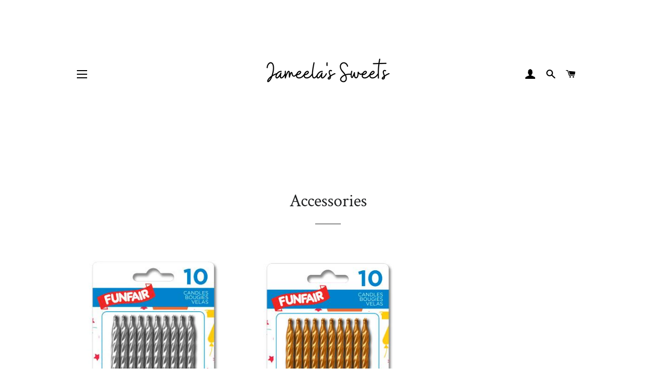

--- FILE ---
content_type: text/css
request_url: https://jameelassweets.ca/cdn/shop/t/4/assets/tipo.booking.scss.css?v=85887648094083603611607548989
body_size: 9761
content:
.tpb-message_not-available{display:none;color:#6370a7;margin-top:10px;font-weight:300;background:#faebd7;padding:2px 5px;font-size:13px}.tpb-message_not-available .dismiss{display:flex;align-items:center}.tpb-message_not-available .dismiss svg{width:14px;height:14px;color:#6370a7;cursor:pointer}.ss-main{position:relative;display:inline-block;-webkit-user-select:none;user-select:none;color:#666;width:100%}.ss-main .ss-single-selected{display:flex;cursor:pointer;width:100%;height:30px;padding:6px;border:1px solid #dcdee2;border-radius:4px;background-color:#fff;outline:0;box-sizing:border-box;transition:background-color .2s}.ss-main .ss-single-selected.ss-disabled{background-color:#dcdee2;cursor:not-allowed}.ss-main .ss-single-selected.ss-open-above{border-top-left-radius:0;border-top-right-radius:0}.ss-main .ss-single-selected.ss-open-below{border-bottom-left-radius:0;border-bottom-right-radius:0}.ss-main .ss-single-selected .placeholder{flex:1 1 100%;text-align:left;width:calc(100% - 30px);-webkit-user-select:none;-moz-user-select:none;-ms-user-select:none;user-select:none}.ss-main .ss-single-selected .placeholder,.ss-main .ss-single-selected .placeholder *{display:flex;align-items:center;overflow:hidden;text-overflow:ellipsis;white-space:nowrap}.ss-main .ss-single-selected .placeholder *{width:auto}.ss-main .ss-single-selected .placeholder .ss-disabled{color:#dedede}.ss-main .ss-single-selected .ss-deselect{display:flex;align-items:center;justify-content:flex-end;flex:0 1 auto;margin:0 6px;font-weight:700}.ss-main .ss-single-selected .ss-deselect.ss-hide{display:none}.ss-main .ss-single-selected .ss-arrow{display:flex;align-items:center;justify-content:flex-end;flex:0 1 auto;margin:0 6px}.ss-main .ss-single-selected .ss-arrow span{border:solid #666;border-width:0 2px 2px 0;display:inline-block;padding:3px;transition:transform .2s,margin .2s}.ss-main .ss-single-selected .ss-arrow span.arrow-up{transform:rotate(-135deg);margin:3px 0 0}.ss-main .ss-single-selected .ss-arrow span.arrow-down{transform:rotate(45deg);margin:-3px 0 0}.ss-main .ss-multi-selected{display:flex;flex-direction:row;cursor:pointer;min-height:30px;width:100%;padding:0 0 0 3px;border:1px solid #dcdee2;border-radius:4px;background-color:#fff;outline:0;box-sizing:border-box;transition:background-color .2s}.ss-main .ss-multi-selected.ss-disabled{background-color:#dcdee2;cursor:not-allowed}.ss-main .ss-multi-selected.ss-disabled .ss-values .ss-disabled{color:#666}.ss-main .ss-multi-selected.ss-disabled .ss-values .ss-value .ss-value-delete{cursor:not-allowed}.ss-main .ss-multi-selected.ss-open-above{border-top-left-radius:0;border-top-right-radius:0}.ss-main .ss-multi-selected.ss-open-below{border-bottom-left-radius:0;border-bottom-right-radius:0}.ss-main .ss-multi-selected .ss-values{display:flex;flex-wrap:wrap;justify-content:flex-start;flex:1 1 100%;width:calc(100% - 30px)}.ss-main .ss-multi-selected .ss-values .ss-disabled{display:flex;padding:4px 5px;margin:2px 0;line-height:1em;align-items:center;width:100%;color:#dedede;overflow:hidden;text-overflow:ellipsis;white-space:nowrap}@keyframes scaleIn{0%{transform:scale(0);opacity:0}to{transform:scale(1);opacity:1}}@keyframes scaleOut{0%{transform:scale(1);opacity:1}to{transform:scale(0);opacity:0}}.ss-main .ss-multi-selected .ss-values .ss-value{display:flex;-webkit-user-select:none;user-select:none;align-items:center;font-size:12px;padding:3px 5px;margin:3px 5px 3px 0;color:#fff;background-color:#5897fb;border-radius:4px;animation-name:scaleIn;animation-duration:.2s;animation-timing-function:ease-out;animation-fill-mode:both}.ss-main .ss-multi-selected .ss-values .ss-value.ss-out{animation-name:scaleOut;animation-duration:.2s;animation-timing-function:ease-out}.ss-main .ss-multi-selected .ss-values .ss-value .ss-value-delete{margin:0 0 0 5px;cursor:pointer}.ss-main .ss-multi-selected .ss-add{display:flex;flex:0 1 3px;margin:9px 12px 0 5px}.ss-main .ss-multi-selected .ss-add .ss-plus{display:flex;justify-content:center;align-items:center;background:#666;position:relative;height:10px;width:2px;transition:transform .2s}.ss-main .ss-multi-selected .ss-add .ss-plus:after{background:#666;content:"";position:absolute;height:2px;width:10px;left:-4px;top:4px}.ss-main .ss-multi-selected .ss-add .ss-plus.ss-cross{transform:rotate(45deg)}.ss-main .ss-content{position:absolute;width:100%;margin:-1px 0 0;box-sizing:border-box;border:1px solid #dcdee2;z-index:1010;background-color:#fff;transform-origin:center top;transition:transform .2s,opacity .2s;opacity:0;transform:scaleY(0)}.ss-main .ss-content.ss-open{display:block;opacity:1;transform:scaleY(1)}.ss-main .ss-content .ss-search{display:flex;flex-direction:row;padding:8px 8px 6px}.ss-main .ss-content .ss-search.ss-hide,.ss-main .ss-content .ss-search.ss-hide input{height:0;opacity:0;padding:0;margin:0}.ss-main .ss-content .ss-search input{display:inline-flex;font-size:inherit;line-height:inherit;flex:1 1 auto;width:100%;min-width:0;height:30px;padding:6px 8px;margin:0;border:1px solid #dcdee2;border-radius:4px;background-color:#fff;outline:0;text-align:left;box-sizing:border-box;-webkit-box-sizing:border-box;-webkit-appearance:textfield}.ss-main .ss-content .ss-search input::placeholder{color:#8a8a8a;vertical-align:middle}.ss-main .ss-content .ss-search input:focus{box-shadow:0 0 5px #5897fb}.ss-main .ss-content .ss-search .ss-addable{display:inline-flex;justify-content:center;align-items:center;cursor:pointer;font-size:22px;font-weight:700;flex:0 0 30px;height:30px;margin:0 0 0 8px;border:1px solid #dcdee2;border-radius:4px;box-sizing:border-box}.ss-main .ss-content .ss-addable{padding-top:0}.ss-main .ss-content .ss-list{max-height:200px;overflow-x:hidden;overflow-y:auto;text-align:left}.ss-main .ss-content .ss-list .ss-optgroup .ss-optgroup-label{padding:6px 10px;font-weight:700}.ss-main .ss-content .ss-list .ss-optgroup .ss-option{padding:6px 6px 6px 25px}.ss-main .ss-content .ss-list .ss-optgroup-label-selectable{cursor:pointer}.ss-main .ss-content .ss-list .ss-optgroup-label-selectable:hover{color:#fff;background-color:#5897fb}.ss-main .ss-content .ss-list .ss-option{padding:6px 10px;cursor:pointer;-webkit-user-select:none;user-select:none}.ss-main .ss-content .ss-list .ss-option *{display:inline-block}.ss-main .ss-content .ss-list .ss-option.ss-highlighted,.ss-main .ss-content .ss-list .ss-option:hover{color:#fff;background-color:#5897fb}.ss-main .ss-content .ss-list .ss-option.ss-disabled{cursor:not-allowed;color:#dedede;background-color:#fff}.ss-main .ss-content .ss-list .ss-option:not(.ss-disabled).ss-option-selected{color:#666;background-color:#5897fb1a}.ss-main .ss-content .ss-list .ss-option.ss-hide{display:none}.ss-main .ss-content .ss-list .ss-option .ss-search-highlight{background-color:#fffb8c}.ss-main .ss-single-selected .ss-arrow span{border-color:#6370a7}.ss-main .ss-content.ss-open{border:none;box-shadow:0 3px 25px #6c7dc61f;border-radius:4px;overflow:hidden;top:calc(100% + 5px)}.ss-main .ss-content .ss-list .ss-option{height:36px;font-size:14px;color:#6370a7;line-height:36px;padding:0 23px;background:#fff;white-space:nowrap;text-overflow:ellipsis;overflow:hidden}.ss-main .ss-content .ss-list .ss-option:hover{background:#f9fafd;color:#6370a7}.ss-main .ss-content .ss-list{max-height:110px}.ss-main .ss-content .ss-search{display:none}.ss-main .ss-single-selected .placeholder{display:block}.ss-main .ss-content .ss-list::-webkit-scrollbar{width:4px}.ss-main .ss-content .ss-list::-webkit-scrollbar-track{background:none}.ss-main .ss-content .ss-list::-webkit-scrollbar-thumb{background:#d0d5e8;border-radius:4px}.ss-main .ss-content .ss-list::-webkit-scrollbar-thumb:hover{background:#c1c8e2}/*!
 * Datepicker v1.0.7
 * https://fengyuanchen.github.io/datepicker  Copyright 2014-present Chen Fengyuan */.datepicker-container{background-color:#fff;direction:ltr;font-size:12px;left:0;line-height:30px;position:fixed;-webkit-tap-highlight-color:transparent;top:0;-ms-touch-action:none;touch-action:none;-webkit-touch-callout:none;-webkit-user-select:none;-moz-user-select:none;-ms-user-select:none;user-select:none;width:210px;z-index:-1}.datepicker-container:after,.datepicker-container:before{border:5px solid transparent;content:" ";display:block;height:0;position:absolute;width:0}.datepicker-dropdown{border:1px solid #ccc;-webkit-box-shadow:0 3px 6px #ccc;box-shadow:0 3px 6px #ccc;-webkit-box-sizing:content-box;box-sizing:content-box;position:absolute;z-index:1}.datepicker-inline{position:static}.datepicker-top-left,.datepicker-top-right{border-top-color:#39f}.datepicker-top-left:after,.datepicker-top-left:before,.datepicker-top-right:after,.datepicker-top-right:before{border-top:0;left:10px;top:-5px}.datepicker-top-left:before,.datepicker-top-right:before{border-bottom-color:#39f}.datepicker-top-left:after,.datepicker-top-right:after{border-bottom-color:#fff;top:-4px}.datepicker-bottom-left,.datepicker-bottom-right{border-bottom-color:#39f}.datepicker-bottom-left:after,.datepicker-bottom-left:before,.datepicker-bottom-right:after,.datepicker-bottom-right:before{border-bottom:0;bottom:-5px;left:10px}.datepicker-bottom-left:before,.datepicker-bottom-right:before{border-top-color:#39f}.datepicker-bottom-left:after,.datepicker-bottom-right:after{border-top-color:#fff;bottom:-4px}.datepicker-bottom-right:after,.datepicker-bottom-right:before,.datepicker-top-right:after,.datepicker-top-right:before{left:auto;right:10px}.datepicker-panel>ul{margin:0;padding:0;width:102%}.datepicker-panel>ul:after,.datepicker-panel>ul:before{content:" ";display:table}.datepicker-panel>ul:after{clear:both}.datepicker-panel>ul>li{background-color:#fff;cursor:pointer;float:left;height:30px;list-style:none;margin:0;padding:0;text-align:center;width:30px}.datepicker-panel>ul>li:hover{background-color:#e5f2ff}.datepicker-panel>ul>li.muted,.datepicker-panel>ul>li.muted:hover{color:#999}.datepicker-panel>ul>li.highlighted{background-color:#e5f2ff}.datepicker-panel>ul>li.highlighted:hover{background-color:#cce5ff}.datepicker-panel>ul>li.picked,.datepicker-panel>ul>li.picked:hover{color:#39f}.datepicker-panel>ul>li.disabled,.datepicker-panel>ul>li.disabled:hover{background-color:#fff;color:#ccc;cursor:default}.datepicker-panel>ul>li.disabled.highlighted,.datepicker-panel>ul>li.disabled:hover.highlighted{background-color:#e5f2ff}.datepicker-panel>ul>li[data-view="month next"],.datepicker-panel>ul>li[data-view="month prev"],.datepicker-panel>ul>li[data-view="year next"],.datepicker-panel>ul>li[data-view="year prev"],.datepicker-panel>ul>li[data-view="years next"],.datepicker-panel>ul>li[data-view="years prev"],.datepicker-panel>ul>li[data-view=next]{font-size:18px}.datepicker-panel>ul>li[data-view="month current"],.datepicker-panel>ul>li[data-view="year current"],.datepicker-panel>ul>li[data-view="years current"]{width:150px}.datepicker-panel>ul[data-view=months]>li,.datepicker-panel>ul[data-view=years]>li{height:52.5px;line-height:52.5px;width:52.5px}.datepicker-panel>ul[data-view=week]>li,.datepicker-panel>ul[data-view=week]>li:hover{background-color:#fff;cursor:default}.datepicker-hide{display:none}.tpb-modal{display:none;position:fixed;z-index:999;padding-top:100px;left:0;top:0;width:100%;height:100%;overflow:auto;background-color:#000;background-color:#0006}.tpb-modal-content{background-color:#fefefe;margin:auto;padding:20px;border:1px solid #888;width:60%;border-radius:13px}@media only screen and (max-width: 640px) and (orientation: portrait){.tpb-modal-content{width:90%}}.tpb-close{color:#aaa;float:right;font-size:28px;font-weight:700}.tpb-close:hover,.tpb-close:focus{color:#000;text-decoration:none;cursor:pointer}.tpb-box .spinner{display:none;position:absolute;width:100%;height:100%;align-items:center;justify-content:center;background:#ffffffc9;z-index:9}.tpb-box .spinner.loading{display:flex}.tpb-box .spinner .lds-ellipsis{display:inline-block;position:relative;width:64px;height:64px}.tpb-box .spinner .lds-ellipsis div{position:absolute;top:27px;width:11px;height:11px;border-radius:50%;background:#464646;animation-timing-function:cubic-bezier(0,1,1,0)}.tpb-box .spinner .lds-ellipsis div:nth-child(1){left:6px;animation:lds-ellipsis1 .6s infinite}.tpb-box .spinner .lds-ellipsis div:nth-child(2){left:6px;animation:lds-ellipsis2 .6s infinite}.tpb-box .spinner .lds-ellipsis div:nth-child(3){left:26px;animation:lds-ellipsis2 .6s infinite}.tpb-box .spinner .lds-ellipsis div:nth-child(4){left:45px;animation:lds-ellipsis3 .6s infinite}@keyframes lds-ellipsis1{0%{transform:scale(0)}to{transform:scale(1)}}@keyframes lds-ellipsis3{0%{transform:scale(1)}to{transform:scale(0)}}@keyframes lds-ellipsis2{0%{transform:translate(0)}to{transform:translate(19px)}}#tpb-history-booking{position:relative;background:#fff;margin:30px auto;padding:0 20px;max-width:1170px;border:1px solid #e2e6ec;-moz-box-shadow:0 10px 50px rgba(37,49,98,.15);-webkit-box-shadow:0 10px 50px rgba(37,49,98,.15);box-shadow:-8px 4px 20px #b7b7b726}#tpb-history-booking *{font-family:Arial}#tpb-history-booking .tpb-list-history{margin-top:20px;position:relative}#tpb-history-booking .tpb-table-fixed{position:absolute}#tpb-history-booking .tpb-table-fixed td,#tpb-history-booking .tpb-table-fixed th{opacity:0;border:none}#tpb-history-booking .tpb-column-scroll{position:sticky!important;left:0;z-index:21;background:#fff}#tpb-history-booking .tpb-table-fixed .tpb-column-fixed{position:relative;z-index:1;opacity:1;border-bottom:.1rem solid #E7EAF4}#tpb-history-booking .tpb-table-scroll td{position:relative}#tpb-history-booking .tpb-close{color:#aaa;float:right;font-size:28px;font-weight:700}#tpb-history-booking .tpb-close:hover,#tpb-history-booking .tpb-close:focus{color:#000;text-decoration:none;cursor:pointer}#tpb-history-booking .tpb-header{font-size:36px;text-align:center}#tpb-history-booking .text-center{text-align:center}#tpb-history-booking .tpb-table{font-family:arial,sans-serif;width:auto;border-collapse:collapse;border-radius:4px;overflow:visible;border:none}#tpb-history-booking .tpb-table tbody tr:hover{background-color:#f9fafd}#tpb-history-booking .tpb-table tr td,#tpb-history-booking .tpb-table tr th{text-align:left;border:none;position:relative;font-weight:500;font-size:14px;background:#fff;color:#6370a7;background-clip:padding-box;border-bottom:.1rem solid transparent}#tpb-history-booking .tpb-table-scroll .tpb-table tr td,#tpb-history-booking .tpb-table-scroll .tpb-table tr th{border-bottom:.1rem solid #E7EAF4}#tpb-history-booking .tpb-table tr:first-child th:after,#tpb-history-booking .tpb-table tr:first-child td:after{border-bottom:none}#tpb-history-booking .tpb-table_action button{border:none;background:transparent}#tpb-history-booking .tpb-sub-scroll{display:none;justify-content:center;margin-bottom:20px}@media only screen and (max-width: 395px){#tpb-history-booking .pagination>li>a,#tpb-history-booking .pagination>li>span{padding:3px 6px!important}}@media only screen and (max-width: 1134px){#tpb-history-booking .tpb-table-scroll{overflow-y:hidden;overflow-x:scroll}#tpb-history-booking .tpb-sub-scroll{display:flex}}@media only screen and (max-width: 767px){#tpb-history-booking .tpb-table tr td,#tpb-history-booking .tpb-table tr th{padding:5px}}#tpb-history-booking .svg-icon{width:1.4em;height:1.4em}#tpb-history-booking .svg-icon path,#tpb-history-booking .svg-icon polygon,#tpb-history-booking .svg-icon rect{fill:#6370a7}#tpb-history-booking .svg-icon circle{stroke:#6370a7;stroke-width:1}#tpb-history-booking .tpb-table_trainer{display:inline-flex;align-items:center;width:100%}#tpb-history-booking .tpb-table_trainer .tpb-table_avatar,#tpb-history-booking .tpb-table_trainer .tpb-table_avatar img{width:32px;height:32px;border-radius:50%}#tpb-history-booking .tpb-table_trainer .tpb-table_title{margin-left:10px;overflow:hidden;width:70%;word-break:break-all}#tpb-history-booking .tpb-table-sub{opacity:.5;font-size:12px;margin:0;overflow:hidden;position:relative;max-height:20px;padding-right:20px;padding-bottom:0}#tpb-history-booking .tpb-table-sub:before{content:"...";position:absolute;right:10px;bottom:0}#tpb-history-booking .tpb-table-sub:after{content:"";position:absolute;right:10px;width:1em;height:1em;margin-top:.2em;background:#fff}#tpb-history-booking .tpb-context-table_time{display:flex;align-items:center}#tpb-history-booking .tpb-context-table_status{color:#fff;padding:5px 10px;border-radius:26px}#tpb-history-booking .tpb-context-table_status-rejected{background:#9193a7}#tpb-history-booking .tpb-context-table_status-canceled{background:#f57070}#tpb-history-booking .tpb-context-table_status-pending{background:#ffcf83}#tpb-history-booking .tpb-context-table_status-accepted{background:#94db5f}#tpb-history-booking .tooltip{width:auto;visibility:hidden;background-color:#fff;padding:5px;box-shadow:0 0 50px #0000004d;opacity:0;transition:opacity .5s ease;position:absolute;z-index:20}#tpb-history-booking .tpb-context-table_time{cursor:pointer}#tpb-history-booking .tpb-context-table_time:hover+.tooltip{visibility:visible;transition:opacity .5s ease;opacity:1}#tpb-history-booking .tpb-table_th-time,#tpb-history-booking .tpb-table_th-payment,#tpb-history-booking .tpb-table_th-status{min-width:140px}#tpb-history-booking .tpb-table_th-location,#tpb-history-booking .tpb-table_th-services,#tpb-history-booking .tpb-table_th-trainer{min-width:180px}#tpb-history-booking .tpb-table_th-view{min-width:50px}#tpb-history-booking .pagination{display:inline-block;padding-left:0;margin:20px 0;border-radius:4px;cursor:no-drop}#tpb-history-booking .pagination>li{display:inline}#tpb-history-booking .pagination .disabled{pointer-events:none;cursor:no-drop}#tpb-history-booking .pagination>li>a,#tpb-history-booking .pagination>li>span{position:relative;float:left;padding:6px 12px;line-height:1.42857143;text-decoration:none;color:#337ab7;background-color:#fff;border:1px solid #ddd;margin-left:-1px;cursor:pointer}#tpb-history-booking .pagination>.active>a,#tpb-history-booking .pagination>.active>a:focus,#tpb-history-booking .pagination>.active>a:hover,#tpb-history-booking .pagination>.active>span,#tpb-history-booking .pagination>.active>span:focus,#tpb-history-booking .pagination>.active>span:hover{z-index:3;color:#fff;background-color:#337ab7;border-color:#337ab7;cursor:default}#tpb-history-booking .disabled{pointer-events:none;opacity:.4}.tpb-booking-form{display:flex;align-items:center;justify-content:center;max-width:840px;margin:48px auto;border:1px solid #e2e6ec;border-radius:10px;-moz-box-shadow:0 10px 50px rgba(37,49,98,.15);-webkit-box-shadow:0 10px 50px rgba(37,49,98,.15);box-shadow:0 10px 50px #25316226;position:relative;background:#fff}@media only screen and (max-width: 768px){.tpb-booking-form{margin:20px 55px}}@media only screen and (max-width: 640px) and (orientation: portrait){.tpb-booking-form{margin:20px}}.tpb-booking-form *{font-family:Arial;box-sizing:border-box}.tpb-booking-form .tpb-box-wrapper{width:100%;height:100%}.tpb-booking-form .tpb-box{width:100%;background-color:#fff;overflow:hidden;border-radius:10px}.tpb-booking-form .tpb-box h2{color:#323a45;font-size:27px;line-height:60px;font-style:normal;font-weight:400;letter-spacing:0px;text-transform:none;text-align:center}.tpb-booking-form .tpb-box .tpb-form{display:block}.tpb-booking-form .tpb-box .content{padding:0;width:300%;transition:all .5s}.tpb-booking-form .tpb-box .content ul li:before{content:unset}.tpb-booking-form .tpb-box .content .step1{width:33.3333333%;float:left;transition:all .5s;background-color:#fff;padding:65px 40px 65px 30px;background-image:url(/cdn/shop/t/4/assets/tipo.booking.img-background.preset1.jpg);background-repeat:no-repeat;background-size:cover;background-position:center}@media only screen and (max-width: 640px) and (orientation: portrait){.tpb-booking-form .tpb-box .content .step1{padding:25px}}.tpb-booking-form .tpb-box .content .step1 .inner-step{width:50%;margin:0 auto;transition:all .5s;float:right}@media only screen and (max-width: 640px) and (orientation: portrait){.tpb-booking-form .tpb-box .content .step1 .inner-step{width:100%}}.tpb-booking-form .tpb-box .content .step1 .inner-step h5{font-size:24px;color:#6370a7;font-weight:400}.tpb-booking-form .tpb-box .content .step2{width:33.3333333%;float:left;transition:all .5s;background:#2b3360;padding:65px 50px;z-index:9}@media only screen and (max-width: 640px) and (orientation: portrait){.tpb-booking-form .tpb-box .content .step2{padding:25px}}.tpb-booking-form .tpb-box .content .step3{width:33.333333%;float:left;transition:all .5s;background:#fff}.tpb-booking-form .tpb-box .content[data-step="1"] .step2,.tpb-booking-form .tpb-box .content[data-step="1"] .step3{height:0}.tpb-booking-form .tpb-box .content[data-step="2"]{width:200%}.tpb-booking-form .tpb-box .content[data-step="2"] .step1{width:25%;padding-bottom:calc(500em + 30px);margin-bottom:-500em;background-image:unset}.tpb-booking-form .tpb-box .content[data-step="2"] .step1 .inner-step{width:100%}.tpb-booking-form .tpb-box .content[data-step="2"] .step2{width:25%;padding-bottom:calc(500em + 30px);margin-bottom:-500em}.tpb-booking-form .tpb-box .content[data-step="2"] .step3{width:50%;height:0}@media only screen and (max-width: 640px) and (orientation: portrait){.tpb-booking-form .tpb-box .content[data-step="2"]{width:300%;transform:translate(-33.3333%)}.tpb-booking-form .tpb-box .content[data-step="2"] .step1{width:33.3333%;height:0}.tpb-booking-form .tpb-box .content[data-step="2"] .step2{width:33.3333%}.tpb-booking-form .tpb-box .content[data-step="2"] .step3{width:33.3333%;height:0}}.tpb-booking-form .tpb-box .content[data-step="3"]{width:200%;transform:translate(-50%)}.tpb-booking-form .tpb-box .content[data-step="3"] .step1,.tpb-booking-form .tpb-box .content[data-step="3"] .step2{width:25%;height:0}.tpb-booking-form .tpb-box .content[data-step="3"] .step3{width:50%}@media only screen and (max-width: 640px) and (orientation: portrait){.tpb-booking-form .tpb-box .content[data-step="3"]{width:300%;transform:translate(-66.6667%)}.tpb-booking-form .tpb-box .content[data-step="3"] .step1,.tpb-booking-form .tpb-box .content[data-step="3"] .step2{width:33.3333%;height:0}.tpb-booking-form .tpb-box .content[data-step="3"] .step3{width:33.3333%}}.tpb-booking-form .timezone-note{display:none;color:#fff;font-size:12px;justify-content:flex-end;align-items:center;padding:0 0 10px}.tpb-booking-form .timezone-note .timezone-icon{display:inherit;margin-right:5px}.tpb-booking-form .timezone-note .timezone-icon svg{width:16px;height:16px}.tpb-booking-form .timezone-note .currentTime:before{content:" ("}.tpb-booking-form .timezone-note .currentTime:after{content:") "}.tpb-booking-form .iti{position:relative;display:inline-block}.tpb-booking-form .iti *{box-sizing:border-box;-moz-box-sizing:border-box}.tpb-booking-form .iti__hide{display:none}.tpb-booking-form .iti__v-hide{visibility:hidden}.tpb-booking-form .iti input,.tpb-booking-form .iti input[type=text],.tpb-booking-form .iti input[type=tel]{position:relative;z-index:0;margin-top:0!important;margin-bottom:0!important;padding-right:36px;margin-right:0}.tpb-booking-form .iti__flag-container{position:absolute;top:0;bottom:0;right:0;padding:1px}.tpb-booking-form .iti__selected-flag{z-index:1;position:relative;display:flex;align-items:center;height:100%;padding:0 6px 0 8px}.tpb-booking-form .iti__arrow{margin-left:6px;width:0;height:0;border-left:3px solid transparent;border-right:3px solid transparent;border-top:4px solid #555}.tpb-booking-form .iti__arrow--up{border-top:none;border-bottom:4px solid #555}.tpb-booking-form .iti__country-list{position:absolute;z-index:2;list-style:none;text-align:left;padding:0;margin:0 0 0 -1px;box-shadow:1px 1px 4px #0003;background-color:#fff;border:1px solid #CCC;white-space:nowrap;max-height:200px;overflow-y:scroll;-webkit-overflow-scrolling:touch}.tpb-booking-form .iti__country-list--dropup{bottom:100%;margin-bottom:-1px}@media (max-width: 500px){.tpb-booking-form .iti__country-list{white-space:normal}}.tpb-booking-form .iti__flag-box{display:inline-block;width:20px}.tpb-booking-form .iti__divider{padding-bottom:5px;margin-bottom:5px;border-bottom:1px solid #CCC}.tpb-booking-form .iti__country{padding:5px 10px;outline:none}.tpb-booking-form .iti__dial-code{color:#999}.tpb-booking-form .iti__country.iti__highlight{background-color:#0000000d}.tpb-booking-form .iti__flag-box,.tpb-booking-form .iti__country-name,.tpb-booking-form .iti__dial-code{vertical-align:middle}.tpb-booking-form .iti__flag-box,.tpb-booking-form .iti__country-name{margin-right:6px}.tpb-booking-form .iti.iti--allow-dropdown{width:100%}.tpb-booking-form .iti--allow-dropdown input,.tpb-booking-form .iti--allow-dropdown input[type=text],.tpb-booking-form .iti--allow-dropdown input[type=tel],.tpb-booking-form .iti--separate-dial-code input,.tpb-booking-form .iti--separate-dial-code input[type=text],.tpb-booking-form .iti--separate-dial-code input[type=tel]{padding-right:6px!important;padding-left:52px!important;margin-left:0}.tpb-booking-form .iti--allow-dropdown .iti__flag-container,.tpb-booking-form .iti--separate-dial-code .iti__flag-container{right:auto;left:0}.tpb-booking-form .iti--allow-dropdown .iti__flag-container:hover{cursor:pointer}.tpb-booking-form .iti--allow-dropdown .iti__flag-container:hover .iti__selected-flag{background-color:#0000000d}.tpb-booking-form .iti--allow-dropdown input[disabled]+.iti__flag-container:hover,.tpb-booking-form .iti--allow-dropdown input[readonly]+.iti__flag-container:hover{cursor:default}.tpb-booking-form .iti--allow-dropdown input[disabled]+.iti__flag-container:hover .iti__selected-flag,.tpb-booking-form .iti--allow-dropdown input[readonly]+.iti__flag-container:hover .iti__selected-flag{background-color:transparent}.tpb-booking-form .iti--separate-dial-code .iti__selected-flag{background-color:#0000000d}.tpb-booking-form .iti--separate-dial-code .iti__selected-dial-code{margin-left:6px}.tpb-booking-form .iti--container{position:absolute;top:-1000px;left:-1000px;z-index:1060;padding:1px}.tpb-booking-form .iti--container:hover{cursor:pointer}.tpb-booking-form .iti-mobile .iti--container{top:30px;bottom:30px;left:30px;right:30px;position:fixed}.tpb-booking-form .iti-mobile .iti__country-list{max-height:100%;width:100%}.tpb-booking-form .iti-mobile .iti__country{padding:10px;line-height:1.5em}.tpb-booking-form .iti__flag{width:20px}.tpb-booking-form .iti__flag.iti__be{width:18px}.tpb-booking-form .iti__flag.iti__ch{width:15px}.tpb-booking-form .iti__flag.iti__mc{width:19px}.tpb-booking-form .iti__flag.iti__ne{width:18px}.tpb-booking-form .iti__flag.iti__np{width:13px}.tpb-booking-form .iti__flag.iti__va{width:15px}@media (-webkit-min-device-pixel-ratio: 2),(min-resolution: 192dpi){.tpb-booking-form .iti__flag{background-size:5652px 15px}}.tpb-booking-form .iti__flag.iti__ac{height:10px;background-position:0px 0px}.tpb-booking-form .iti__flag.iti__ad{height:14px;background-position:-22px 0px}.tpb-booking-form .iti__flag.iti__ae{height:10px;background-position:-44px 0px}.tpb-booking-form .iti__flag.iti__af{height:14px;background-position:-66px 0px}.tpb-booking-form .iti__flag.iti__ag{height:14px;background-position:-88px 0px}.tpb-booking-form .iti__flag.iti__ai{height:10px;background-position:-110px 0px}.tpb-booking-form .iti__flag.iti__al{height:15px;background-position:-132px 0px}.tpb-booking-form .iti__flag.iti__am{height:10px;background-position:-154px 0px}.tpb-booking-form .iti__flag.iti__ao{height:14px;background-position:-176px 0px}.tpb-booking-form .iti__flag.iti__aq{height:14px;background-position:-198px 0px}.tpb-booking-form .iti__flag.iti__ar{height:13px;background-position:-220px 0px}.tpb-booking-form .iti__flag.iti__as{height:10px;background-position:-242px 0px}.tpb-booking-form .iti__flag.iti__at{height:14px;background-position:-264px 0px}.tpb-booking-form .iti__flag.iti__au{height:10px;background-position:-286px 0px}.tpb-booking-form .iti__flag.iti__aw{height:14px;background-position:-308px 0px}.tpb-booking-form .iti__flag.iti__ax{height:13px;background-position:-330px 0px}.tpb-booking-form .iti__flag.iti__az{height:10px;background-position:-352px 0px}.tpb-booking-form .iti__flag.iti__ba{height:10px;background-position:-374px 0px}.tpb-booking-form .iti__flag.iti__bb{height:14px;background-position:-396px 0px}.tpb-booking-form .iti__flag.iti__bd{height:12px;background-position:-418px 0px}.tpb-booking-form .iti__flag.iti__be{height:15px;background-position:-440px 0px}.tpb-booking-form .iti__flag.iti__bf{height:14px;background-position:-460px 0px}.tpb-booking-form .iti__flag.iti__bg{height:12px;background-position:-482px 0px}.tpb-booking-form .iti__flag.iti__bh{height:12px;background-position:-504px 0px}.tpb-booking-form .iti__flag.iti__bi{height:12px;background-position:-526px 0px}.tpb-booking-form .iti__flag.iti__bj{height:14px;background-position:-548px 0px}.tpb-booking-form .iti__flag.iti__bl{height:14px;background-position:-570px 0px}.tpb-booking-form .iti__flag.iti__bm{height:10px;background-position:-592px 0px}.tpb-booking-form .iti__flag.iti__bn{height:10px;background-position:-614px 0px}.tpb-booking-form .iti__flag.iti__bo{height:14px;background-position:-636px 0px}.tpb-booking-form .iti__flag.iti__bq{height:14px;background-position:-658px 0px}.tpb-booking-form .iti__flag.iti__br{height:14px;background-position:-680px 0px}.tpb-booking-form .iti__flag.iti__bs{height:10px;background-position:-702px 0px}.tpb-booking-form .iti__flag.iti__bt{height:14px;background-position:-724px 0px}.tpb-booking-form .iti__flag.iti__bv{height:15px;background-position:-746px 0px}.tpb-booking-form .iti__flag.iti__bw{height:14px;background-position:-768px 0px}.tpb-booking-form .iti__flag.iti__by{height:10px;background-position:-790px 0px}.tpb-booking-form .iti__flag.iti__bz{height:14px;background-position:-812px 0px}.tpb-booking-form .iti__flag.iti__ca{height:10px;background-position:-834px 0px}.tpb-booking-form .iti__flag.iti__cc{height:10px;background-position:-856px 0px}.tpb-booking-form .iti__flag.iti__cd{height:15px;background-position:-878px 0px}.tpb-booking-form .iti__flag.iti__cf{height:14px;background-position:-900px 0px}.tpb-booking-form .iti__flag.iti__cg{height:14px;background-position:-922px 0px}.tpb-booking-form .iti__flag.iti__ch{height:15px;background-position:-944px 0px}.tpb-booking-form .iti__flag.iti__ci{height:14px;background-position:-961px 0px}.tpb-booking-form .iti__flag.iti__ck{height:10px;background-position:-983px 0px}.tpb-booking-form .iti__flag.iti__cl{height:14px;background-position:-1005px 0px}.tpb-booking-form .iti__flag.iti__cm{height:14px;background-position:-1027px 0px}.tpb-booking-form .iti__flag.iti__cn{height:14px;background-position:-1049px 0px}.tpb-booking-form .iti__flag.iti__co{height:14px;background-position:-1071px 0px}.tpb-booking-form .iti__flag.iti__cp{height:14px;background-position:-1093px 0px}.tpb-booking-form .iti__flag.iti__cr{height:12px;background-position:-1115px 0px}.tpb-booking-form .iti__flag.iti__cu{height:10px;background-position:-1137px 0px}.tpb-booking-form .iti__flag.iti__cv{height:12px;background-position:-1159px 0px}.tpb-booking-form .iti__flag.iti__cw{height:14px;background-position:-1181px 0px}.tpb-booking-form .iti__flag.iti__cx{height:10px;background-position:-1203px 0px}.tpb-booking-form .iti__flag.iti__cy{height:14px;background-position:-1225px 0px}.tpb-booking-form .iti__flag.iti__cz{height:14px;background-position:-1247px 0px}.tpb-booking-form .iti__flag.iti__de{height:12px;background-position:-1269px 0px}.tpb-booking-form .iti__flag.iti__dg{height:10px;background-position:-1291px 0px}.tpb-booking-form .iti__flag.iti__dj{height:14px;background-position:-1313px 0px}.tpb-booking-form .iti__flag.iti__dk{height:15px;background-position:-1335px 0px}.tpb-booking-form .iti__flag.iti__dm{height:10px;background-position:-1357px 0px}.tpb-booking-form .iti__flag.iti__do{height:14px;background-position:-1379px 0px}.tpb-booking-form .iti__flag.iti__dz{height:14px;background-position:-1401px 0px}.tpb-booking-form .iti__flag.iti__ea{height:14px;background-position:-1423px 0px}.tpb-booking-form .iti__flag.iti__ec{height:14px;background-position:-1445px 0px}.tpb-booking-form .iti__flag.iti__ee{height:13px;background-position:-1467px 0px}.tpb-booking-form .iti__flag.iti__eg{height:14px;background-position:-1489px 0px}.tpb-booking-form .iti__flag.iti__eh{height:10px;background-position:-1511px 0px}.tpb-booking-form .iti__flag.iti__er{height:10px;background-position:-1533px 0px}.tpb-booking-form .iti__flag.iti__es{height:14px;background-position:-1555px 0px}.tpb-booking-form .iti__flag.iti__et{height:10px;background-position:-1577px 0px}.tpb-booking-form .iti__flag.iti__eu{height:14px;background-position:-1599px 0px}.tpb-booking-form .iti__flag.iti__fi{height:12px;background-position:-1621px 0px}.tpb-booking-form .iti__flag.iti__fj{height:10px;background-position:-1643px 0px}.tpb-booking-form .iti__flag.iti__fk{height:10px;background-position:-1665px 0px}.tpb-booking-form .iti__flag.iti__fm{height:11px;background-position:-1687px 0px}.tpb-booking-form .iti__flag.iti__fo{height:15px;background-position:-1709px 0px}.tpb-booking-form .iti__flag.iti__fr{height:14px;background-position:-1731px 0px}.tpb-booking-form .iti__flag.iti__ga{height:15px;background-position:-1753px 0px}.tpb-booking-form .iti__flag.iti__gb{height:10px;background-position:-1775px 0px}.tpb-booking-form .iti__flag.iti__gd{height:12px;background-position:-1797px 0px}.tpb-booking-form .iti__flag.iti__ge{height:14px;background-position:-1819px 0px}.tpb-booking-form .iti__flag.iti__gf{height:14px;background-position:-1841px 0px}.tpb-booking-form .iti__flag.iti__gg{height:14px;background-position:-1863px 0px}.tpb-booking-form .iti__flag.iti__gh{height:14px;background-position:-1885px 0px}.tpb-booking-form .iti__flag.iti__gi{height:10px;background-position:-1907px 0px}.tpb-booking-form .iti__flag.iti__gl{height:14px;background-position:-1929px 0px}.tpb-booking-form .iti__flag.iti__gm{height:14px;background-position:-1951px 0px}.tpb-booking-form .iti__flag.iti__gn{height:14px;background-position:-1973px 0px}.tpb-booking-form .iti__flag.iti__gp{height:14px;background-position:-1995px 0px}.tpb-booking-form .iti__flag.iti__gq{height:14px;background-position:-2017px 0px}.tpb-booking-form .iti__flag.iti__gr{height:14px;background-position:-2039px 0px}.tpb-booking-form .iti__flag.iti__gs{height:10px;background-position:-2061px 0px}.tpb-booking-form .iti__flag.iti__gt{height:13px;background-position:-2083px 0px}.tpb-booking-form .iti__flag.iti__gu{height:11px;background-position:-2105px 0px}.tpb-booking-form .iti__flag.iti__gw{height:10px;background-position:-2127px 0px}.tpb-booking-form .iti__flag.iti__gy{height:12px;background-position:-2149px 0px}.tpb-booking-form .iti__flag.iti__hk{height:14px;background-position:-2171px 0px}.tpb-booking-form .iti__flag.iti__hm{height:10px;background-position:-2193px 0px}.tpb-booking-form .iti__flag.iti__hn{height:10px;background-position:-2215px 0px}.tpb-booking-form .iti__flag.iti__hr{height:10px;background-position:-2237px 0px}.tpb-booking-form .iti__flag.iti__ht{height:12px;background-position:-2259px 0px}.tpb-booking-form .iti__flag.iti__hu{height:10px;background-position:-2281px 0px}.tpb-booking-form .iti__flag.iti__ic{height:14px;background-position:-2303px 0px}.tpb-booking-form .iti__flag.iti__id{height:14px;background-position:-2325px 0px}.tpb-booking-form .iti__flag.iti__ie{height:10px;background-position:-2347px 0px}.tpb-booking-form .iti__flag.iti__il{height:15px;background-position:-2369px 0px}.tpb-booking-form .iti__flag.iti__im{height:10px;background-position:-2391px 0px}.tpb-booking-form .iti__flag.iti__in{height:14px;background-position:-2413px 0px}.tpb-booking-form .iti__flag.iti__io{height:10px;background-position:-2435px 0px}.tpb-booking-form .iti__flag.iti__iq{height:14px;background-position:-2457px 0px}.tpb-booking-form .iti__flag.iti__ir{height:12px;background-position:-2479px 0px}.tpb-booking-form .iti__flag.iti__is{height:15px;background-position:-2501px 0px}.tpb-booking-form .iti__flag.iti__it{height:14px;background-position:-2523px 0px}.tpb-booking-form .iti__flag.iti__je{height:12px;background-position:-2545px 0px}.tpb-booking-form .iti__flag.iti__jm{height:10px;background-position:-2567px 0px}.tpb-booking-form .iti__flag.iti__jo{height:10px;background-position:-2589px 0px}.tpb-booking-form .iti__flag.iti__jp{height:14px;background-position:-2611px 0px}.tpb-booking-form .iti__flag.iti__ke{height:14px;background-position:-2633px 0px}.tpb-booking-form .iti__flag.iti__kg{height:12px;background-position:-2655px 0px}.tpb-booking-form .iti__flag.iti__kh{height:13px;background-position:-2677px 0px}.tpb-booking-form .iti__flag.iti__ki{height:10px;background-position:-2699px 0px}.tpb-booking-form .iti__flag.iti__km{height:12px;background-position:-2721px 0px}.tpb-booking-form .iti__flag.iti__kn{height:14px;background-position:-2743px 0px}.tpb-booking-form .iti__flag.iti__kp{height:10px;background-position:-2765px 0px}.tpb-booking-form .iti__flag.iti__kr{height:14px;background-position:-2787px 0px}.tpb-booking-form .iti__flag.iti__kw{height:10px;background-position:-2809px 0px}.tpb-booking-form .iti__flag.iti__ky{height:10px;background-position:-2831px 0px}.tpb-booking-form .iti__flag.iti__kz{height:10px;background-position:-2853px 0px}.tpb-booking-form .iti__flag.iti__la{height:14px;background-position:-2875px 0px}.tpb-booking-form .iti__flag.iti__lb{height:14px;background-position:-2897px 0px}.tpb-booking-form .iti__flag.iti__lc{height:10px;background-position:-2919px 0px}.tpb-booking-form .iti__flag.iti__li{height:12px;background-position:-2941px 0px}.tpb-booking-form .iti__flag.iti__lk{height:10px;background-position:-2963px 0px}.tpb-booking-form .iti__flag.iti__lr{height:11px;background-position:-2985px 0px}.tpb-booking-form .iti__flag.iti__ls{height:14px;background-position:-3007px 0px}.tpb-booking-form .iti__flag.iti__lt{height:12px;background-position:-3029px 0px}.tpb-booking-form .iti__flag.iti__lu{height:12px;background-position:-3051px 0px}.tpb-booking-form .iti__flag.iti__lv{height:10px;background-position:-3073px 0px}.tpb-booking-form .iti__flag.iti__ly{height:10px;background-position:-3095px 0px}.tpb-booking-form .iti__flag.iti__ma{height:14px;background-position:-3117px 0px}.tpb-booking-form .iti__flag.iti__mc{height:15px;background-position:-3139px 0px}.tpb-booking-form .iti__flag.iti__md{height:10px;background-position:-3160px 0px}.tpb-booking-form .iti__flag.iti__me{height:10px;background-position:-3182px 0px}.tpb-booking-form .iti__flag.iti__mf{height:14px;background-position:-3204px 0px}.tpb-booking-form .iti__flag.iti__mg{height:14px;background-position:-3226px 0px}.tpb-booking-form .iti__flag.iti__mh{height:11px;background-position:-3248px 0px}.tpb-booking-form .iti__flag.iti__mk{height:10px;background-position:-3270px 0px}.tpb-booking-form .iti__flag.iti__ml{height:14px;background-position:-3292px 0px}.tpb-booking-form .iti__flag.iti__mm{height:14px;background-position:-3314px 0px}.tpb-booking-form .iti__flag.iti__mn{height:10px;background-position:-3336px 0px}.tpb-booking-form .iti__flag.iti__mo{height:14px;background-position:-3358px 0px}.tpb-booking-form .iti__flag.iti__mp{height:10px;background-position:-3380px 0px}.tpb-booking-form .iti__flag.iti__mq{height:14px;background-position:-3402px 0px}.tpb-booking-form .iti__flag.iti__mr{height:14px;background-position:-3424px 0px}.tpb-booking-form .iti__flag.iti__ms{height:10px;background-position:-3446px 0px}.tpb-booking-form .iti__flag.iti__mt{height:14px;background-position:-3468px 0px}.tpb-booking-form .iti__flag.iti__mu{height:14px;background-position:-3490px 0px}.tpb-booking-form .iti__flag.iti__mv{height:14px;background-position:-3512px 0px}.tpb-booking-form .iti__flag.iti__mw{height:14px;background-position:-3534px 0px}.tpb-booking-form .iti__flag.iti__mx{height:12px;background-position:-3556px 0px}.tpb-booking-form .iti__flag.iti__my{height:10px;background-position:-3578px 0px}.tpb-booking-form .iti__flag.iti__mz{height:14px;background-position:-3600px 0px}.tpb-booking-form .iti__flag.iti__na{height:14px;background-position:-3622px 0px}.tpb-booking-form .iti__flag.iti__nc{height:10px;background-position:-3644px 0px}.tpb-booking-form .iti__flag.iti__ne{height:15px;background-position:-3666px 0px}.tpb-booking-form .iti__flag.iti__nf{height:10px;background-position:-3686px 0px}.tpb-booking-form .iti__flag.iti__ng{height:10px;background-position:-3708px 0px}.tpb-booking-form .iti__flag.iti__ni{height:12px;background-position:-3730px 0px}.tpb-booking-form .iti__flag.iti__nl{height:14px;background-position:-3752px 0px}.tpb-booking-form .iti__flag.iti__no{height:15px;background-position:-3774px 0px}.tpb-booking-form .iti__flag.iti__np{height:15px;background-position:-3796px 0px}.tpb-booking-form .iti__flag.iti__nr{height:10px;background-position:-3811px 0px}.tpb-booking-form .iti__flag.iti__nu{height:10px;background-position:-3833px 0px}.tpb-booking-form .iti__flag.iti__nz{height:10px;background-position:-3855px 0px}.tpb-booking-form .iti__flag.iti__om{height:10px;background-position:-3877px 0px}.tpb-booking-form .iti__flag.iti__pa{height:14px;background-position:-3899px 0px}.tpb-booking-form .iti__flag.iti__pe{height:14px;background-position:-3921px 0px}.tpb-booking-form .iti__flag.iti__pf{height:14px;background-position:-3943px 0px}.tpb-booking-form .iti__flag.iti__pg{height:15px;background-position:-3965px 0px}.tpb-booking-form .iti__flag.iti__ph{height:10px;background-position:-3987px 0px}.tpb-booking-form .iti__flag.iti__pk{height:14px;background-position:-4009px 0px}.tpb-booking-form .iti__flag.iti__pl{height:13px;background-position:-4031px 0px}.tpb-booking-form .iti__flag.iti__pm{height:14px;background-position:-4053px 0px}.tpb-booking-form .iti__flag.iti__pn{height:10px;background-position:-4075px 0px}.tpb-booking-form .iti__flag.iti__pr{height:14px;background-position:-4097px 0px}.tpb-booking-form .iti__flag.iti__ps{height:10px;background-position:-4119px 0px}.tpb-booking-form .iti__flag.iti__pt{height:14px;background-position:-4141px 0px}.tpb-booking-form .iti__flag.iti__pw{height:13px;background-position:-4163px 0px}.tpb-booking-form .iti__flag.iti__py{height:11px;background-position:-4185px 0px}.tpb-booking-form .iti__flag.iti__qa{height:8px;background-position:-4207px 0px}.tpb-booking-form .iti__flag.iti__re{height:14px;background-position:-4229px 0px}.tpb-booking-form .iti__flag.iti__ro{height:14px;background-position:-4251px 0px}.tpb-booking-form .iti__flag.iti__rs{height:14px;background-position:-4273px 0px}.tpb-booking-form .iti__flag.iti__ru{height:14px;background-position:-4295px 0px}.tpb-booking-form .iti__flag.iti__rw{height:14px;background-position:-4317px 0px}.tpb-booking-form .iti__flag.iti__sa{height:14px;background-position:-4339px 0px}.tpb-booking-form .iti__flag.iti__sb{height:10px;background-position:-4361px 0px}.tpb-booking-form .iti__flag.iti__sc{height:10px;background-position:-4383px 0px}.tpb-booking-form .iti__flag.iti__sd{height:10px;background-position:-4405px 0px}.tpb-booking-form .iti__flag.iti__se{height:13px;background-position:-4427px 0px}.tpb-booking-form .iti__flag.iti__sg{height:14px;background-position:-4449px 0px}.tpb-booking-form .iti__flag.iti__sh{height:10px;background-position:-4471px 0px}.tpb-booking-form .iti__flag.iti__si{height:10px;background-position:-4493px 0px}.tpb-booking-form .iti__flag.iti__sj{height:15px;background-position:-4515px 0px}.tpb-booking-form .iti__flag.iti__sk{height:14px;background-position:-4537px 0px}.tpb-booking-form .iti__flag.iti__sl{height:14px;background-position:-4559px 0px}.tpb-booking-form .iti__flag.iti__sm{height:15px;background-position:-4581px 0px}.tpb-booking-form .iti__flag.iti__sn{height:14px;background-position:-4603px 0px}.tpb-booking-form .iti__flag.iti__so{height:14px;background-position:-4625px 0px}.tpb-booking-form .iti__flag.iti__sr{height:14px;background-position:-4647px 0px}.tpb-booking-form .iti__flag.iti__ss{height:10px;background-position:-4669px 0px}.tpb-booking-form .iti__flag.iti__st{height:10px;background-position:-4691px 0px}.tpb-booking-form .iti__flag.iti__sv{height:12px;background-position:-4713px 0px}.tpb-booking-form .iti__flag.iti__sx{height:14px;background-position:-4735px 0px}.tpb-booking-form .iti__flag.iti__sy{height:14px;background-position:-4757px 0px}.tpb-booking-form .iti__flag.iti__sz{height:14px;background-position:-4779px 0px}.tpb-booking-form .iti__flag.iti__ta{height:10px;background-position:-4801px 0px}.tpb-booking-form .iti__flag.iti__tc{height:10px;background-position:-4823px 0px}.tpb-booking-form .iti__flag.iti__td{height:14px;background-position:-4845px 0px}.tpb-booking-form .iti__flag.iti__tf{height:14px;background-position:-4867px 0px}.tpb-booking-form .iti__flag.iti__tg{height:13px;background-position:-4889px 0px}.tpb-booking-form .iti__flag.iti__th{height:14px;background-position:-4911px 0px}.tpb-booking-form .iti__flag.iti__tj{height:10px;background-position:-4933px 0px}.tpb-booking-form .iti__flag.iti__tk{height:10px;background-position:-4955px 0px}.tpb-booking-form .iti__flag.iti__tl{height:10px;background-position:-4977px 0px}.tpb-booking-form .iti__flag.iti__tm{height:14px;background-position:-4999px 0px}.tpb-booking-form .iti__flag.iti__tn{height:14px;background-position:-5021px 0px}.tpb-booking-form .iti__flag.iti__to{height:10px;background-position:-5043px 0px}.tpb-booking-form .iti__flag.iti__tr{height:14px;background-position:-5065px 0px}.tpb-booking-form .iti__flag.iti__tt{height:12px;background-position:-5087px 0px}.tpb-booking-form .iti__flag.iti__tv{height:10px;background-position:-5109px 0px}.tpb-booking-form .iti__flag.iti__tw{height:14px;background-position:-5131px 0px}.tpb-booking-form .iti__flag.iti__tz{height:14px;background-position:-5153px 0px}.tpb-booking-form .iti__flag.iti__ua{height:14px;background-position:-5175px 0px}.tpb-booking-form .iti__flag.iti__ug{height:14px;background-position:-5197px 0px}.tpb-booking-form .iti__flag.iti__um{height:11px;background-position:-5219px 0px}.tpb-booking-form .iti__flag.iti__un{height:14px;background-position:-5241px 0px}.tpb-booking-form .iti__flag.iti__us{height:11px;background-position:-5263px 0px}.tpb-booking-form .iti__flag.iti__uy{height:14px;background-position:-5285px 0px}.tpb-booking-form .iti__flag.iti__uz{height:10px;background-position:-5307px 0px}.tpb-booking-form .iti__flag.iti__va{height:15px;background-position:-5329px 0px}.tpb-booking-form .iti__flag.iti__vc{height:14px;background-position:-5346px 0px}.tpb-booking-form .iti__flag.iti__ve{height:14px;background-position:-5368px 0px}.tpb-booking-form .iti__flag.iti__vg{height:10px;background-position:-5390px 0px}.tpb-booking-form .iti__flag.iti__vi{height:14px;background-position:-5412px 0px}.tpb-booking-form .iti__flag.iti__vn{height:14px;background-position:-5434px 0px}.tpb-booking-form .iti__flag.iti__vu{height:12px;background-position:-5456px 0px}.tpb-booking-form .iti__flag.iti__wf{height:14px;background-position:-5478px 0px}.tpb-booking-form .iti__flag.iti__ws{height:10px;background-position:-5500px 0px}.tpb-booking-form .iti__flag.iti__xk{height:15px;background-position:-5522px 0px}.tpb-booking-form .iti__flag.iti__ye{height:14px;background-position:-5544px 0px}.tpb-booking-form .iti__flag.iti__yt{height:14px;background-position:-5566px 0px}.tpb-booking-form .iti__flag.iti__za{height:14px;background-position:-5588px 0px}.tpb-booking-form .iti__flag.iti__zm{height:14px;background-position:-5610px 0px}.tpb-booking-form .iti__flag.iti__zw{height:10px;background-position:-5632px 0px}.tpb-booking-form .iti__flag{height:15px;box-shadow:0 0 1px #888;background-image:url(https://cdnjs.cloudflare.com/ajax/libs/intl-tel-input/17.0.3/img/flags.png);background-repeat:no-repeat;background-color:#dbdbdb;background-position:20px 0}@media (-webkit-min-device-pixel-ratio: 2),(min-resolution: 192dpi){.tpb-booking-form .iti__flag{background-image:url(https://cdnjs.cloudflare.com/ajax/libs/intl-tel-input/17.0.3/img/flags@2x.png)}}.tpb-booking-form .iti__flag.iti__np{background-color:transparent}#tpb-history-booking .copyright,.tpb-booking-form .copyright{display:none;position:absolute;bottom:calc(0% + 5px);right:15px;font-size:13px;z-index:9999}#tpb-history-booking .copyright a,.tpb-booking-form .copyright a{border:none;color:#000;font-family:sans-serif}#tpb-history-booking .copyright .company,.tpb-booking-form .copyright .company{font-weight:600}.confirm{height:100%}.confirm .product-info{text-align:center;padding:30px 40px 32px}@media only screen and (max-width: 640px) and (orientation: portrait){.confirm .product-info{padding:15px}}.confirm .product-info .thumb{width:100px;height:100px;border-radius:50%;overflow:hidden;display:inline-block;margin-bottom:15px;box-shadow:0 10px 50px #25316226}.confirm .product-info .thumb img{width:100%;height:100%;object-fit:cover}.confirm .product-info .title{font-size:24px;font-weight:500;color:#6370a7}@media only screen and (max-width: 640px) and (orientation: portrait){.confirm .product-info .title{font-size:18px}}.confirm .booking-info{display:flex;justify-content:space-between;align-items:center;padding:20px 40px;border-top:1px solid #E7EAF4;border-bottom:.1rem solid #E7EAF4;color:#6370a7;font-size:14px;font-weight:400}@media only screen and (max-width: 640px) and (orientation: portrait){.confirm .booking-info{padding:15px;flex-direction:column;align-items:flex-start}.confirm .booking-info>div{border-bottom:.1rem solid #E7EAF4;width:100%;margin-bottom:5px;padding-bottom:5px;display:flex;justify-content:space-between}.confirm .booking-info>div:last-child{margin-bottom:0;padding-bottom:0;border-bottom:none}}.confirm .booking-info label{color:#6370a7;display:flex;align-items:center;font-size:14px;font-weight:500;padding-right:20px}.confirm .booking-info label svg{margin-right:5px}.confirm .extra-fields{padding:20px 40px;display:flex;flex-wrap:wrap}@media only screen and (max-width: 640px) and (orientation: portrait){.confirm .extra-fields{padding:15px}}.confirm .extra-fields .required-mark{color:red}.confirm .extra-fields .element{flex:0 0 50%;color:#6370a7;border:10px solid transparent}.confirm .extra-fields .element *{color:#6370a7}.confirm .extra-fields .element a{text-decoration:underline}.confirm .extra-fields .element input,.confirm .extra-fields .element textarea,.confirm .extra-fields .element .ss-single-selected{width:100%;border-radius:4px;border:1px solid #E7EAF4;color:#6370a7;padding:10px 16px;height:unset;background:#f8f9fd!important}.confirm .extra-fields .element:nth-child(1),.confirm .extra-fields .element:nth-child(2){border-top:none}.confirm .extra-fields .element:nth-child(odd){border-left:none;border-right-width:15px}.confirm .extra-fields .element:nth-child(2n){border-right:none;border-left-width:15px}@media only screen and (max-width: 640px) and (orientation: portrait){.confirm .extra-fields .element{flex:0 0 100%;border:none;margin-bottom:10px}.confirm .extra-fields .element:last-child{margin-bottom:0}}.confirm .extra-fields .tpb-checkbox{display:inline-block}@media only screen and (max-width: 640px) and (orientation: portrait){.confirm .extra-fields .tpb-checkbox{display:block}}.confirm .extra-fields .tpb-checkbox .ctx{-webkit-user-select:none;-moz-user-select:none;-ms-user-select:none;user-select:none;cursor:pointer;padding:6px 8px;border-radius:6px;overflow:hidden;transition:all .2s ease;display:inline-block;margin-left:-8px}.confirm .extra-fields .tpb-checkbox .ctx:not(:last-child){margin-right:8px}.confirm .extra-fields .tpb-checkbox .ctx:hover{background-color:#7d64f717}.confirm .extra-fields .tpb-checkbox .ctx span{float:left;vertical-align:middle;-webkit-transform:translate3d(0,0,0);transform:translateZ(0)}.confirm .extra-fields .tpb-checkbox .ctx span:first-child{position:relative;width:18px;height:18px;border-radius:4px;-webkit-transform:scale(1);transform:scale(1);border:2px solid #c8ccd4;transition:all .2s ease}.confirm .extra-fields .tpb-checkbox .ctx span:first-child svg{position:absolute;top:2px;left:1px;fill:none;stroke:#fff;stroke-width:2;stroke-linecap:round;stroke-linejoin:round;stroke-dasharray:16px;stroke-dashoffset:16px;transition:all .3s ease;transition-delay:.1s;-webkit-transform:translate3d(0,0,0);transform:translateZ(0)}.confirm .extra-fields .tpb-checkbox .ctx span:last-child{padding-left:8px;line-height:18px}.confirm .extra-fields .tpb-checkbox .ctx:hover span:first-child{border-color:#6370a7}.confirm .extra-fields .tpb-checkbox .inp-box:checked+.ctx span:first-child{background:#6370a7;border-color:#6370a7;-webkit-animation:wave .4s ease;animation:wave .4s ease}.confirm .extra-fields .tpb-checkbox .inp-box:checked+.ctx span:first-child svg{stroke-dashoffset:0}.confirm .extra-fields .tpb-radio-group{color:#6370a7}.confirm .extra-fields .tpb-radio-group [type=radio]:checked,.confirm .extra-fields .tpb-radio-group [type=radio]:not(:checked){position:absolute;left:-9999px}.confirm .extra-fields .tpb-radio-group [type=radio]:checked+label,.confirm .extra-fields .tpb-radio-group [type=radio]:not(:checked)+label{position:relative;padding-left:28px;cursor:pointer;line-height:20px;display:inline-block;color:#6370a7}.confirm .extra-fields .tpb-radio-group [type=radio]:checked+label:before,.confirm .extra-fields .tpb-radio-group [type=radio]:not(:checked)+label:before{content:"";position:absolute;left:0;top:0;width:18px;height:18px;border:1px solid #ddd;border-radius:100%;background:#fff}.confirm .extra-fields .tpb-radio-group [type=radio]:checked+label:after,.confirm .extra-fields .tpb-radio-group [type=radio]:not(:checked)+label:after{content:"";width:12px;height:12px;background:#6370a7;position:absolute;top:3px;left:3px;border-radius:100%;-webkit-transition:all .2s ease;transition:all .2s ease}.confirm .extra-fields .tpb-radio-group [type=radio]:not(:checked)+label:after{opacity:0;-webkit-transform:scale(0);transform:scale(0)}.confirm .extra-fields .tpb-radio-group [type=radio]:checked+label:after{opacity:1;-webkit-transform:scale(1);transform:scale(1)}.confirm .subtotal{background:#f8f9fd;padding:15px 40px;margin-bottom:30px}@media only screen and (max-width: 640px) and (orientation: portrait){.confirm .subtotal{padding:15px}}.confirm .subtotal>.g-row{display:flex;justify-content:space-between;align-items:center;color:#6370a7;margin:5px 0;flex-direction:row}.confirm .subtotal>.g-row .label{font-weight:500}.confirm .subtotal>.g-row .value{color:#1fd3c0}.success_message_when_free_booking{padding:30px}.tpb-form-control{color:#323a45;margin-bottom:22px;display:none}.tpb-form-control.visible{display:block;width:100%;padding:0}.tpb-form-control .tpb-form-control-option{display:none}.tpb-form-control .tpb-text-price{color:red}.tpb-form-control label{float:none;display:inline-block;text-align:left;max-width:100%;margin:0 0 8px;font-weight:300;padding:0;font-size:14px;color:#6370a7;line-height:1}.tpb-form-control label.inline{display:flex;align-items:center;justify-content:space-between}.tpb-form-control #tpb-message-bring_qty{font-size:14px;color:#6370a7;margin:10px 0 0 10px;font-weight:300}.tpb-form-control .ss-single-selected{font-family:Roboto,sans-serif;font-size:14px;font-weight:400;color:#6370a7;line-height:1;width:100%;height:44px;background-color:#f8f9fd;background-image:none;border-radius:4px;border:none;-webkit-box-sizing:border-box;box-sizing:border-box;outline:0;padding:0 20px 0 17px;margin:0;-webkit-appearance:none;-webkit-transition:border-color .2s cubic-bezier(.645,.045,.355,1);transition:border-color .2s cubic-bezier(.645,.045,.355,1);box-shadow:none;line-height:44px}.tpb-form-control .bringQty-input,.tpb-form-control #tpb-productTitle-input{display:block;width:100%;height:44px;border:none;background:#f8f9fd;padding:0 20px 0 18px;color:#6370a7}.tpb-form-control .bringQty-input:focus{outline:none}.tpb-form-control .switch{position:relative;display:inline-block;width:40px;height:22px;margin:0}.tpb-form-control .switch input{opacity:0;width:0;height:0}.tpb-form-control .switch input:checked+.tpb-slider{background-color:#2196f3}.tpb-form-control .switch input:focus+.tpb-slider{box-shadow:0 0 1px #2196f3}.tpb-form-control .switch input:checked+.tpb-slider:before{-webkit-transform:translateX(18px);-ms-transform:translateX(18px);transform:translate(18px)}.tpb-form-control .switch .tpb-slider{position:absolute!important;cursor:pointer;top:0;left:0;right:0;bottom:0;padding:0 0 23px!important;background-color:#ccc!important;-webkit-transition:.4s!important;transition:.4s}.tpb-form-control .switch .tpb-slider:before{position:absolute;content:"";height:18px;width:18px;left:2px;bottom:2px;background-color:#fff!important;-webkit-transition:.4s;transition:.4s}.tpb-form-control .switch .tpb-slider.round{border-radius:22px}.tpb-form-control .switch .tpb-slider.round:before{border-radius:50%}.tpb-datepicker{margin-bottom:30px}.tpb-datepicker .datepicker-container{background:none;color:#fff;width:100%}.tpb-datepicker .datepicker-panel>ul{margin:0;width:100%}.tpb-datepicker .datepicker-panel>ul>li{width:calc(100%/7.1);height:45px;line-height:45px;background:none;border-radius:50%;font-size:14px;font-weight:300;color:#fff}@media only screen and (max-width: 640px) and (orientation: portrait){.tpb-datepicker .datepicker-panel>ul>li{height:32.55px;line-height:32.55px}}.tpb-datepicker .datepicker-panel>ul>li:hover{background:#313d88;cursor:pointer}.tpb-datepicker .datepicker-panel>ul>li.disabled{color:#a3a3a3;text-decoration:line-through}.tpb-datepicker .datepicker-panel>ul>li.picked{background:#1fd3c0}.tpb-datepicker .datepicker-panel>ul>li[data-view*="month next"],.tpb-datepicker .datepicker-panel>ul>li[data-view*="month prev"],.tpb-datepicker .datepicker-panel>ul>li[data-view*="year next"],.tpb-datepicker .datepicker-panel>ul>li[data-view*="year prev"],.tpb-datepicker .datepicker-panel>ul>li[data-view*="years next"],.tpb-datepicker .datepicker-panel>ul>li[data-view*="years prev"]{font-size:27px}.tpb-datepicker .datepicker-panel>ul>li[data-view="month current"]{pointer-events:none}.tpb-datepicker .datepicker-panel>ul[data-view=week]>li,.tpb-datepicker .datepicker-panel>ul[data-view=week]>li:hover{font-weight:400}.tpb-datepicker .datepicker-panel:nth-child(1)>ul:nth-child(1),.tpb-datepicker .datepicker-panel:nth-child(2)>ul:nth-child(1),.tpb-datepicker .datepicker-panel:nth-child(3)>ul:nth-child(1){display:flex}.tpb-datepicker .datepicker-panel:nth-child(1)>ul:nth-child(1) li[data-view="years current"],.tpb-datepicker .datepicker-panel:nth-child(1)>ul:nth-child(1) li[data-view="year current"],.tpb-datepicker .datepicker-panel:nth-child(1)>ul:nth-child(1) li[data-view="month current"],.tpb-datepicker .datepicker-panel:nth-child(2)>ul:nth-child(1) li[data-view="years current"],.tpb-datepicker .datepicker-panel:nth-child(2)>ul:nth-child(1) li[data-view="year current"],.tpb-datepicker .datepicker-panel:nth-child(2)>ul:nth-child(1) li[data-view="month current"],.tpb-datepicker .datepicker-panel:nth-child(3)>ul:nth-child(1) li[data-view="years current"],.tpb-datepicker .datepicker-panel:nth-child(3)>ul:nth-child(1) li[data-view="year current"],.tpb-datepicker .datepicker-panel:nth-child(3)>ul:nth-child(1) li[data-view="month current"]{flex-grow:1;border-radius:0;font-weight:500;font-size:16px}.tpb-timepicker{display:none;flex-wrap:wrap;justify-content:space-around;max-height:142px;overflow:hidden;overflow-y:scroll;margin-bottom:30px}.tpb-timepicker::-webkit-scrollbar{width:5px;transition:all .3s}.tpb-timepicker::-webkit-scrollbar-track{background:none}.tpb-timepicker::-webkit-scrollbar-thumb{background:#414c89;border-radius:5px}.tpb-timepicker::-webkit-scrollbar-thumb:hover{background:#414c89}.tpb-timepicker .radiobtn{position:relative;display:block;width:50%;border:2px solid transparent;color:#fff;font-size:12px;font-weight:300;cursor:pointer}.tpb-timepicker .radiobtn:nth-child(1),.tpb-timepicker .radiobtn:nth-child(2){border-top:none}.tpb-timepicker .radiobtn .tooltip{width:auto;visibility:hidden;background-color:#e9e9e9;padding:5px;box-shadow:0 0 50px #0000004d;opacity:0;transition:opacity .5s ease;position:absolute;z-index:20;border-radius:5px;color:#424242}.tpb-timepicker .radiobtn.disabled:hover .tooltip{visibility:visible;transition:opacity .5s ease;opacity:1;position:fixed}.tpb-timepicker .radiobtn label{padding:7px 10px;width:100%;border-radius:3px;text-align:center;background:#414c89;margin:0;color:#fff;display:block;font-size:12px;font-weight:300;text-transform:none}.tpb-timepicker .radiobtn label:hover{background:#313d88}.tpb-timepicker .radiobtn label.disabled{background:#a3a3a3;pointer-events:none}.tpb-timepicker .radiobtn input[type=radio],.tpb-timepicker .radiobtn input[type=checkbox]{display:none;position:absolute;width:100%;-webkit-appearance:none;appearance:none}.tpb-timepicker .radiobtn input[type=radio]:checked+label,.tpb-timepicker .radiobtn input[type=checkbox]:checked+label{background:#ff007b}.tpb-timepicker .radiobtn input[type=radio]:checked+label:after,.tpb-timepicker .radiobtn input[type=checkbox]:checked+label:after{background:#ddd}.tpb-timepicker .radiobtn input[type=radio]:checked+label:before,.tpb-timepicker .radiobtn input[type=checkbox]:checked+label:before{width:20px;height:20px}.action{text-align:center;margin-bottom:15px}.action.fullwidth{padding:15px}@media only screen and (max-width: 640px) and (orientation: portrait){.action{padding:15px}}.action button[disabled]{cursor:no-drop!important;opacity:.6}.action .continue-button{width:100%;border:none;white-space:nowrap;cursor:pointer;-webkit-appearance:none;text-align:center;-webkit-box-sizing:border-box;box-sizing:border-box;outline:0;-webkit-transition:.1s;transition:.1s;font-weight:500;-ms-user-select:none;padding:12px 20px;font-size:14px;border-radius:4px;background-color:#1fd3c0;color:#fff;margin:0 auto;line-height:initial}.action .back-button{background:#f8f9fd;padding:12px 37px;border:1px solid #E7EAF4;border-radius:4px;color:#6370a7;margin-bottom:30px;line-height:initial}.action .back-button.c2{display:none}@media only screen and (max-width: 640px) and (orientation: portrait){.action .back-button{width:100%;margin-bottom:15px}.action .back-button.c2{display:block}}.action .confirm-button{background:#1fd3c0;border-radius:4px;padding:12px 37px;border:1px solid transparent;color:#fff;margin-bottom:30px;line-height:initial;position:relative}@media only screen and (max-width: 640px) and (orientation: portrait){.action .confirm-button{width:100%;margin-bottom:0}}.action .confirm-button.loading .spinner{width:100%;height:100%;position:absolute;top:0;left:0;background:#1fd3c0;display:-webkit-box;display:flex;-webkit-box-align:center;align-items:center;-webkit-box-pack:center;justify-content:center}.action .confirm-button.loading .spinner:after{content:"";border-left:3px solid transparent;border-top:3px solid transparent;border-color:#fff transparent transparent #fff;border-style:solid;border-width:3px;border-radius:50%;width:16px;height:16px;-webkit-animation:spinButton 1s cubic-bezier(.34,.11,.63,.86) infinite;animation:spinButton 1s cubic-bezier(.34,.11,.63,.86) infinite}@keyframes spinButton{0%{transform:rotate(0)}to{transform:rotate(360deg)}}@-webkit-keyframes wave{50%{-webkit-transform:scale(.8);transform:scale(.8)}}@keyframes wave{50%{-webkit-transform:scale(.8);transform:scale(.8)}}.x480.tpb-booking-form{margin:0;width:100%;padding:0}.x480.tpb-booking-form .content .step1{padding:25px;background-color:#fff}.x480.tpb-booking-form .content .step1 .inner-step{width:100%}.x480.tpb-booking-form .content .step2{padding:25px}.x480.tpb-booking-form .content[data-step="2"]{width:300%;transform:translate(-33.3333%)}.x480.tpb-booking-form .content[data-step="2"] .step1{width:33.3333%;height:0}.x480.tpb-booking-form .content[data-step="2"] .step2{width:33.3333%}.x480.tpb-booking-form .content[data-step="2"] .step3{width:33.3333%;height:0}.x480.tpb-booking-form .content[data-step="3"]{width:300%;transform:translate(-66.6667%)}.x480.tpb-booking-form .content[data-step="3"] .step1,.x480.tpb-booking-form .content[data-step="3"] .step2{width:33.3333%;height:0}.x480.tpb-booking-form .content[data-step="3"] .step3{width:33.3333%}.x480.tpb-booking-form .content .confirmBookingFree .product-info{padding:15px}.x480.tpb-booking-form .content .confirmBookingFree .product-info .title{font-size:18px}.x480.tpb-booking-form .content .confirmBookingFree .infoBooking{padding:15px;flex-direction:column;align-items:flex-start}.x480.tpb-booking-form .content .confirmBookingFree .infoBooking>div{border-bottom:.1rem solid #E7EAF4;width:100%;margin-bottom:5px;padding-bottom:5px;display:flex;justify-content:space-between}.x480.tpb-booking-form .content .confirmBookingFree .infoBooking>div:last-child{margin-bottom:0;padding-bottom:0;border-bottom:none}.x480.tpb-booking-form .content .confirm .product-info{padding:15px}.x480.tpb-booking-form .content .confirm .product-info .title{font-size:18px}.x480.tpb-booking-form .content .confirm .booking-info{padding:15px;flex-direction:column;align-items:flex-start}.x480.tpb-booking-form .content .confirm .booking-info>div{border-bottom:.1rem solid #E7EAF4;width:100%;margin-bottom:5px;padding-bottom:5px;display:flex;justify-content:space-between}.x480.tpb-booking-form .content .confirm .booking-info>div:last-child{margin-bottom:0;padding-bottom:0;border-bottom:none}.x480.tpb-booking-form .content .confirm .extra-fields{padding:15px}.x480.tpb-booking-form .content .confirm .extra-fields .element{flex:0 0 100%;border:none;margin-bottom:10px}.x480.tpb-booking-form .content .confirm .extra-fields .element:last-child{margin-bottom:0}.x480.tpb-booking-form .content .confirm .extra-fields .tpb-checkbox{display:block}.x480.tpb-booking-form .content .confirm .extra-fields .tpb-radio-group_item{text-align:left}.x480.tpb-booking-form .content .confirm .subtotal{padding:15px}.x480 .tpb-datepicker .datepicker-panel>ul>li{height:30px;line-height:30px;border-radius:0}.x480 .action{padding:15px}.x480 .action .back-button{width:100%;margin-bottom:15px}.x480 .action .back-button.c2{display:block}.x480 .action .confirm-button{width:100%;margin-bottom:0}.tbp-hidden{display:none!important}.tpb-wrapper-btnExport{display:flex;justify-content:center;align-items:center;margin-bottom:30px;color:#6370a7}.tpb-wrapper-btnExport .tpb-btnExport{border:navajowhite;background:transparent}.tpb-wrapper-btnExport .tpb-btnExport .tpb-btnExport-title{display:flex;justify-content:center;align-items:center}.tpb-wrapper-btnExport .tpb-btnExport .tpb-btnExport-title .tpb-btnExport-title_text{margin-left:5px;height:1.4em;color:#6370a7}.ss-main .ss-multi-selected{padding:10px 16px;background:#f8f9fd!important}.tpb-form-control.price p{color:#6370a7}.tpb-disabled{opacity:.5;pointer-events:none}.tpb-booking-form .booking-note{word-break:break-word}.success_message_when_free_booking{color:#6370a7}.iti{position:relative;display:inline-block}.iti *{box-sizing:border-box;-moz-box-sizing:border-box}.iti__hide{display:none}.iti__v-hide{visibility:hidden}.iti input,.iti input[type=text],.iti input[type=tel]{position:relative;z-index:0;margin-top:0!important;margin-bottom:0!important;padding-right:36px;margin-right:0}.iti__flag-container{position:absolute;top:0;bottom:0;right:0;padding:1px}.iti__selected-flag{z-index:1;position:relative;display:flex;align-items:center;height:100%;padding:0 6px 0 8px}.iti__arrow{margin-left:6px;width:0;height:0;border-left:3px solid transparent;border-right:3px solid transparent;border-top:4px solid #555}.iti__arrow--up{border-top:none;border-bottom:4px solid #555}.iti__country-list{position:absolute;z-index:2;list-style:none;text-align:left;padding:0;margin:0 0 0 -1px;box-shadow:1px 1px 4px #0003;background-color:#fff;border:1px solid #CCC;white-space:nowrap;max-height:200px;overflow-y:scroll;-webkit-overflow-scrolling:touch}.iti__country-list--dropup{bottom:100%;margin-bottom:-1px}@media (max-width: 500px){.iti__country-list{white-space:normal}}.iti__flag-box{display:inline-block;width:20px}.iti__divider{padding-bottom:5px;margin-bottom:5px;border-bottom:1px solid #CCC}.iti__country{padding:5px 10px;outline:none}.iti__dial-code{color:#999}.iti__country.iti__highlight{background-color:#0000000d}.iti__flag-box,.iti__country-name,.iti__dial-code{vertical-align:middle}.iti__flag-box,.iti__country-name{margin-right:6px}.iti--allow-dropdown input,.iti--allow-dropdown input[type=text],.iti--allow-dropdown input[type=tel],.iti--separate-dial-code input,.iti--separate-dial-code input[type=text],.iti--separate-dial-code input[type=tel]{padding-right:6px;padding-left:52px;margin-left:0}.iti--allow-dropdown .iti__flag-container,.iti--separate-dial-code .iti__flag-container{right:auto;left:0}.iti--allow-dropdown .iti__flag-container:hover{cursor:pointer}.iti--allow-dropdown .iti__flag-container:hover .iti__selected-flag{background-color:#0000000d}.iti--allow-dropdown input[disabled]+.iti__flag-container:hover,.iti--allow-dropdown input[readonly]+.iti__flag-container:hover{cursor:default}.iti--allow-dropdown input[disabled]+.iti__flag-container:hover .iti__selected-flag,.iti--allow-dropdown input[readonly]+.iti__flag-container:hover .iti__selected-flag{background-color:transparent}.iti--separate-dial-code .iti__selected-flag{background-color:#0000000d}.iti--separate-dial-code .iti__selected-dial-code{margin-left:6px}.iti--container{position:absolute;top:-1000px;left:-1000px;z-index:1060;padding:1px}.iti--container:hover{cursor:pointer}.iti-mobile .iti--container{top:30px;bottom:30px;left:30px;right:30px;position:fixed}.iti-mobile .iti__country-list{max-height:100%;width:100%}.iti-mobile .iti__country{padding:10px;line-height:1.5em}.datepicker-dropdown{width:280px}.datepicker-dropdown .datepicker-panel>ul>li[data-view="month current"],.datepicker-dropdown .datepicker-panel>ul>li[data-view="year current"],.datepicker-dropdown .datepicker-panel>ul>li[data-view="years current"]{width:200px}.datepicker-dropdown .datepicker-panel>ul>li{width:40px}.iti__flag{width:20px}.iti__flag.iti__be{width:18px}.iti__flag.iti__ch{width:15px}.iti__flag.iti__mc{width:19px}.iti__flag.iti__ne{width:18px}.iti__flag.iti__np{width:13px}.iti__flag.iti__va{width:15px}@media (-webkit-min-device-pixel-ratio: 2),(min-resolution: 192dpi){.iti__flag{background-size:5652px 15px}}.iti__flag.iti__ac{height:10px;background-position:0px 0px}.iti__flag.iti__ad{height:14px;background-position:-22px 0px}.iti__flag.iti__ae{height:10px;background-position:-44px 0px}.iti__flag.iti__af{height:14px;background-position:-66px 0px}.iti__flag.iti__ag{height:14px;background-position:-88px 0px}.iti__flag.iti__ai{height:10px;background-position:-110px 0px}.iti__flag.iti__al{height:15px;background-position:-132px 0px}.iti__flag.iti__am{height:10px;background-position:-154px 0px}.iti__flag.iti__ao{height:14px;background-position:-176px 0px}.iti__flag.iti__aq{height:14px;background-position:-198px 0px}.iti__flag.iti__ar{height:13px;background-position:-220px 0px}.iti__flag.iti__as{height:10px;background-position:-242px 0px}.iti__flag.iti__at{height:14px;background-position:-264px 0px}.iti__flag.iti__au{height:10px;background-position:-286px 0px}.iti__flag.iti__aw{height:14px;background-position:-308px 0px}.iti__flag.iti__ax{height:13px;background-position:-330px 0px}.iti__flag.iti__az{height:10px;background-position:-352px 0px}.iti__flag.iti__ba{height:10px;background-position:-374px 0px}.iti__flag.iti__bb{height:14px;background-position:-396px 0px}.iti__flag.iti__bd{height:12px;background-position:-418px 0px}.iti__flag.iti__be{height:15px;background-position:-440px 0px}.iti__flag.iti__bf{height:14px;background-position:-460px 0px}.iti__flag.iti__bg{height:12px;background-position:-482px 0px}.iti__flag.iti__bh{height:12px;background-position:-504px 0px}.iti__flag.iti__bi{height:12px;background-position:-526px 0px}.iti__flag.iti__bj{height:14px;background-position:-548px 0px}.iti__flag.iti__bl{height:14px;background-position:-570px 0px}.iti__flag.iti__bm{height:10px;background-position:-592px 0px}.iti__flag.iti__bn{height:10px;background-position:-614px 0px}.iti__flag.iti__bo{height:14px;background-position:-636px 0px}.iti__flag.iti__bq{height:14px;background-position:-658px 0px}.iti__flag.iti__br{height:14px;background-position:-680px 0px}.iti__flag.iti__bs{height:10px;background-position:-702px 0px}.iti__flag.iti__bt{height:14px;background-position:-724px 0px}.iti__flag.iti__bv{height:15px;background-position:-746px 0px}.iti__flag.iti__bw{height:14px;background-position:-768px 0px}.iti__flag.iti__by{height:10px;background-position:-790px 0px}.iti__flag.iti__bz{height:14px;background-position:-812px 0px}.iti__flag.iti__ca{height:10px;background-position:-834px 0px}.iti__flag.iti__cc{height:10px;background-position:-856px 0px}.iti__flag.iti__cd{height:15px;background-position:-878px 0px}.iti__flag.iti__cf{height:14px;background-position:-900px 0px}.iti__flag.iti__cg{height:14px;background-position:-922px 0px}.iti__flag.iti__ch{height:15px;background-position:-944px 0px}.iti__flag.iti__ci{height:14px;background-position:-961px 0px}.iti__flag.iti__ck{height:10px;background-position:-983px 0px}.iti__flag.iti__cl{height:14px;background-position:-1005px 0px}.iti__flag.iti__cm{height:14px;background-position:-1027px 0px}.iti__flag.iti__cn{height:14px;background-position:-1049px 0px}.iti__flag.iti__co{height:14px;background-position:-1071px 0px}.iti__flag.iti__cp{height:14px;background-position:-1093px 0px}.iti__flag.iti__cr{height:12px;background-position:-1115px 0px}.iti__flag.iti__cu{height:10px;background-position:-1137px 0px}.iti__flag.iti__cv{height:12px;background-position:-1159px 0px}.iti__flag.iti__cw{height:14px;background-position:-1181px 0px}.iti__flag.iti__cx{height:10px;background-position:-1203px 0px}.iti__flag.iti__cy{height:14px;background-position:-1225px 0px}.iti__flag.iti__cz{height:14px;background-position:-1247px 0px}.iti__flag.iti__de{height:12px;background-position:-1269px 0px}.iti__flag.iti__dg{height:10px;background-position:-1291px 0px}.iti__flag.iti__dj{height:14px;background-position:-1313px 0px}.iti__flag.iti__dk{height:15px;background-position:-1335px 0px}.iti__flag.iti__dm{height:10px;background-position:-1357px 0px}.iti__flag.iti__do{height:14px;background-position:-1379px 0px}.iti__flag.iti__dz{height:14px;background-position:-1401px 0px}.iti__flag.iti__ea{height:14px;background-position:-1423px 0px}.iti__flag.iti__ec{height:14px;background-position:-1445px 0px}.iti__flag.iti__ee{height:13px;background-position:-1467px 0px}.iti__flag.iti__eg{height:14px;background-position:-1489px 0px}.iti__flag.iti__eh{height:10px;background-position:-1511px 0px}.iti__flag.iti__er{height:10px;background-position:-1533px 0px}.iti__flag.iti__es{height:14px;background-position:-1555px 0px}.iti__flag.iti__et{height:10px;background-position:-1577px 0px}.iti__flag.iti__eu{height:14px;background-position:-1599px 0px}.iti__flag.iti__fi{height:12px;background-position:-1621px 0px}.iti__flag.iti__fj{height:10px;background-position:-1643px 0px}.iti__flag.iti__fk{height:10px;background-position:-1665px 0px}.iti__flag.iti__fm{height:11px;background-position:-1687px 0px}.iti__flag.iti__fo{height:15px;background-position:-1709px 0px}.iti__flag.iti__fr{height:14px;background-position:-1731px 0px}.iti__flag.iti__ga{height:15px;background-position:-1753px 0px}.iti__flag.iti__gb{height:10px;background-position:-1775px 0px}.iti__flag.iti__gd{height:12px;background-position:-1797px 0px}.iti__flag.iti__ge{height:14px;background-position:-1819px 0px}.iti__flag.iti__gf{height:14px;background-position:-1841px 0px}.iti__flag.iti__gg{height:14px;background-position:-1863px 0px}.iti__flag.iti__gh{height:14px;background-position:-1885px 0px}.iti__flag.iti__gi{height:10px;background-position:-1907px 0px}.iti__flag.iti__gl{height:14px;background-position:-1929px 0px}.iti__flag.iti__gm{height:14px;background-position:-1951px 0px}.iti__flag.iti__gn{height:14px;background-position:-1973px 0px}.iti__flag.iti__gp{height:14px;background-position:-1995px 0px}.iti__flag.iti__gq{height:14px;background-position:-2017px 0px}.iti__flag.iti__gr{height:14px;background-position:-2039px 0px}.iti__flag.iti__gs{height:10px;background-position:-2061px 0px}.iti__flag.iti__gt{height:13px;background-position:-2083px 0px}.iti__flag.iti__gu{height:11px;background-position:-2105px 0px}.iti__flag.iti__gw{height:10px;background-position:-2127px 0px}.iti__flag.iti__gy{height:12px;background-position:-2149px 0px}.iti__flag.iti__hk{height:14px;background-position:-2171px 0px}.iti__flag.iti__hm{height:10px;background-position:-2193px 0px}.iti__flag.iti__hn{height:10px;background-position:-2215px 0px}.iti__flag.iti__hr{height:10px;background-position:-2237px 0px}.iti__flag.iti__ht{height:12px;background-position:-2259px 0px}.iti__flag.iti__hu{height:10px;background-position:-2281px 0px}.iti__flag.iti__ic{height:14px;background-position:-2303px 0px}.iti__flag.iti__id{height:14px;background-position:-2325px 0px}.iti__flag.iti__ie{height:10px;background-position:-2347px 0px}.iti__flag.iti__il{height:15px;background-position:-2369px 0px}.iti__flag.iti__im{height:10px;background-position:-2391px 0px}.iti__flag.iti__in{height:14px;background-position:-2413px 0px}.iti__flag.iti__io{height:10px;background-position:-2435px 0px}.iti__flag.iti__iq{height:14px;background-position:-2457px 0px}.iti__flag.iti__ir{height:12px;background-position:-2479px 0px}.iti__flag.iti__is{height:15px;background-position:-2501px 0px}.iti__flag.iti__it{height:14px;background-position:-2523px 0px}.iti__flag.iti__je{height:12px;background-position:-2545px 0px}.iti__flag.iti__jm{height:10px;background-position:-2567px 0px}.iti__flag.iti__jo{height:10px;background-position:-2589px 0px}.iti__flag.iti__jp{height:14px;background-position:-2611px 0px}.iti__flag.iti__ke{height:14px;background-position:-2633px 0px}.iti__flag.iti__kg{height:12px;background-position:-2655px 0px}.iti__flag.iti__kh{height:13px;background-position:-2677px 0px}.iti__flag.iti__ki{height:10px;background-position:-2699px 0px}.iti__flag.iti__km{height:12px;background-position:-2721px 0px}.iti__flag.iti__kn{height:14px;background-position:-2743px 0px}.iti__flag.iti__kp{height:10px;background-position:-2765px 0px}.iti__flag.iti__kr{height:14px;background-position:-2787px 0px}.iti__flag.iti__kw{height:10px;background-position:-2809px 0px}.iti__flag.iti__ky{height:10px;background-position:-2831px 0px}.iti__flag.iti__kz{height:10px;background-position:-2853px 0px}.iti__flag.iti__la{height:14px;background-position:-2875px 0px}.iti__flag.iti__lb{height:14px;background-position:-2897px 0px}.iti__flag.iti__lc{height:10px;background-position:-2919px 0px}.iti__flag.iti__li{height:12px;background-position:-2941px 0px}.iti__flag.iti__lk{height:10px;background-position:-2963px 0px}.iti__flag.iti__lr{height:11px;background-position:-2985px 0px}.iti__flag.iti__ls{height:14px;background-position:-3007px 0px}.iti__flag.iti__lt{height:12px;background-position:-3029px 0px}.iti__flag.iti__lu{height:12px;background-position:-3051px 0px}.iti__flag.iti__lv{height:10px;background-position:-3073px 0px}.iti__flag.iti__ly{height:10px;background-position:-3095px 0px}.iti__flag.iti__ma{height:14px;background-position:-3117px 0px}.iti__flag.iti__mc{height:15px;background-position:-3139px 0px}.iti__flag.iti__md{height:10px;background-position:-3160px 0px}.iti__flag.iti__me{height:10px;background-position:-3182px 0px}.iti__flag.iti__mf{height:14px;background-position:-3204px 0px}.iti__flag.iti__mg{height:14px;background-position:-3226px 0px}.iti__flag.iti__mh{height:11px;background-position:-3248px 0px}.iti__flag.iti__mk{height:10px;background-position:-3270px 0px}.iti__flag.iti__ml{height:14px;background-position:-3292px 0px}.iti__flag.iti__mm{height:14px;background-position:-3314px 0px}.iti__flag.iti__mn{height:10px;background-position:-3336px 0px}.iti__flag.iti__mo{height:14px;background-position:-3358px 0px}.iti__flag.iti__mp{height:10px;background-position:-3380px 0px}.iti__flag.iti__mq{height:14px;background-position:-3402px 0px}.iti__flag.iti__mr{height:14px;background-position:-3424px 0px}.iti__flag.iti__ms{height:10px;background-position:-3446px 0px}.iti__flag.iti__mt{height:14px;background-position:-3468px 0px}.iti__flag.iti__mu{height:14px;background-position:-3490px 0px}.iti__flag.iti__mv{height:14px;background-position:-3512px 0px}.iti__flag.iti__mw{height:14px;background-position:-3534px 0px}.iti__flag.iti__mx{height:12px;background-position:-3556px 0px}.iti__flag.iti__my{height:10px;background-position:-3578px 0px}.iti__flag.iti__mz{height:14px;background-position:-3600px 0px}.iti__flag.iti__na{height:14px;background-position:-3622px 0px}.iti__flag.iti__nc{height:10px;background-position:-3644px 0px}.iti__flag.iti__ne{height:15px;background-position:-3666px 0px}.iti__flag.iti__nf{height:10px;background-position:-3686px 0px}.iti__flag.iti__ng{height:10px;background-position:-3708px 0px}.iti__flag.iti__ni{height:12px;background-position:-3730px 0px}.iti__flag.iti__nl{height:14px;background-position:-3752px 0px}.iti__flag.iti__no{height:15px;background-position:-3774px 0px}.iti__flag.iti__np{height:15px;background-position:-3796px 0px}.iti__flag.iti__nr{height:10px;background-position:-3811px 0px}.iti__flag.iti__nu{height:10px;background-position:-3833px 0px}.iti__flag.iti__nz{height:10px;background-position:-3855px 0px}.iti__flag.iti__om{height:10px;background-position:-3877px 0px}.iti__flag.iti__pa{height:14px;background-position:-3899px 0px}.iti__flag.iti__pe{height:14px;background-position:-3921px 0px}.iti__flag.iti__pf{height:14px;background-position:-3943px 0px}.iti__flag.iti__pg{height:15px;background-position:-3965px 0px}.iti__flag.iti__ph{height:10px;background-position:-3987px 0px}.iti__flag.iti__pk{height:14px;background-position:-4009px 0px}.iti__flag.iti__pl{height:13px;background-position:-4031px 0px}.iti__flag.iti__pm{height:14px;background-position:-4053px 0px}.iti__flag.iti__pn{height:10px;background-position:-4075px 0px}.iti__flag.iti__pr{height:14px;background-position:-4097px 0px}.iti__flag.iti__ps{height:10px;background-position:-4119px 0px}.iti__flag.iti__pt{height:14px;background-position:-4141px 0px}.iti__flag.iti__pw{height:13px;background-position:-4163px 0px}.iti__flag.iti__py{height:11px;background-position:-4185px 0px}.iti__flag.iti__qa{height:8px;background-position:-4207px 0px}.iti__flag.iti__re{height:14px;background-position:-4229px 0px}.iti__flag.iti__ro{height:14px;background-position:-4251px 0px}.iti__flag.iti__rs{height:14px;background-position:-4273px 0px}.iti__flag.iti__ru{height:14px;background-position:-4295px 0px}.iti__flag.iti__rw{height:14px;background-position:-4317px 0px}.iti__flag.iti__sa{height:14px;background-position:-4339px 0px}.iti__flag.iti__sb{height:10px;background-position:-4361px 0px}.iti__flag.iti__sc{height:10px;background-position:-4383px 0px}.iti__flag.iti__sd{height:10px;background-position:-4405px 0px}.iti__flag.iti__se{height:13px;background-position:-4427px 0px}.iti__flag.iti__sg{height:14px;background-position:-4449px 0px}.iti__flag.iti__sh{height:10px;background-position:-4471px 0px}.iti__flag.iti__si{height:10px;background-position:-4493px 0px}.iti__flag.iti__sj{height:15px;background-position:-4515px 0px}.iti__flag.iti__sk{height:14px;background-position:-4537px 0px}.iti__flag.iti__sl{height:14px;background-position:-4559px 0px}.iti__flag.iti__sm{height:15px;background-position:-4581px 0px}.iti__flag.iti__sn{height:14px;background-position:-4603px 0px}.iti__flag.iti__so{height:14px;background-position:-4625px 0px}.iti__flag.iti__sr{height:14px;background-position:-4647px 0px}.iti__flag.iti__ss{height:10px;background-position:-4669px 0px}.iti__flag.iti__st{height:10px;background-position:-4691px 0px}.iti__flag.iti__sv{height:12px;background-position:-4713px 0px}.iti__flag.iti__sx{height:14px;background-position:-4735px 0px}.iti__flag.iti__sy{height:14px;background-position:-4757px 0px}.iti__flag.iti__sz{height:14px;background-position:-4779px 0px}.iti__flag.iti__ta{height:10px;background-position:-4801px 0px}.iti__flag.iti__tc{height:10px;background-position:-4823px 0px}.iti__flag.iti__td{height:14px;background-position:-4845px 0px}.iti__flag.iti__tf{height:14px;background-position:-4867px 0px}.iti__flag.iti__tg{height:13px;background-position:-4889px 0px}.iti__flag.iti__th{height:14px;background-position:-4911px 0px}.iti__flag.iti__tj{height:10px;background-position:-4933px 0px}.iti__flag.iti__tk{height:10px;background-position:-4955px 0px}.iti__flag.iti__tl{height:10px;background-position:-4977px 0px}.iti__flag.iti__tm{height:14px;background-position:-4999px 0px}.iti__flag.iti__tn{height:14px;background-position:-5021px 0px}.iti__flag.iti__to{height:10px;background-position:-5043px 0px}.iti__flag.iti__tr{height:14px;background-position:-5065px 0px}.iti__flag.iti__tt{height:12px;background-position:-5087px 0px}.iti__flag.iti__tv{height:10px;background-position:-5109px 0px}.iti__flag.iti__tw{height:14px;background-position:-5131px 0px}.iti__flag.iti__tz{height:14px;background-position:-5153px 0px}.iti__flag.iti__ua{height:14px;background-position:-5175px 0px}.iti__flag.iti__ug{height:14px;background-position:-5197px 0px}.iti__flag.iti__um{height:11px;background-position:-5219px 0px}.iti__flag.iti__un{height:14px;background-position:-5241px 0px}.iti__flag.iti__us{height:11px;background-position:-5263px 0px}.iti__flag.iti__uy{height:14px;background-position:-5285px 0px}.iti__flag.iti__uz{height:10px;background-position:-5307px 0px}.iti__flag.iti__va{height:15px;background-position:-5329px 0px}.iti__flag.iti__vc{height:14px;background-position:-5346px 0px}.iti__flag.iti__ve{height:14px;background-position:-5368px 0px}.iti__flag.iti__vg{height:10px;background-position:-5390px 0px}.iti__flag.iti__vi{height:14px;background-position:-5412px 0px}.iti__flag.iti__vn{height:14px;background-position:-5434px 0px}.iti__flag.iti__vu{height:12px;background-position:-5456px 0px}.iti__flag.iti__wf{height:14px;background-position:-5478px 0px}.iti__flag.iti__ws{height:10px;background-position:-5500px 0px}.iti__flag.iti__xk{height:15px;background-position:-5522px 0px}.iti__flag.iti__ye{height:14px;background-position:-5544px 0px}.iti__flag.iti__yt{height:14px;background-position:-5566px 0px}.iti__flag.iti__za{height:14px;background-position:-5588px 0px}.iti__flag.iti__zm{height:14px;background-position:-5610px 0px}.iti__flag.iti__zw{height:10px;background-position:-5632px 0px}.iti__flag{height:15px;box-shadow:0 0 1px #888;background-image:url(https://cdnjs.cloudflare.com/ajax/libs/intl-tel-input/17.0.3/img/flags.png);background-repeat:no-repeat;background-color:#dbdbdb;background-position:20px 0}@media (-webkit-min-device-pixel-ratio: 2),(min-resolution: 192dpi){.iti__flag{background-image:url(https://cdnjs.cloudflare.com/ajax/libs/intl-tel-input/17.0.3/img/flags@2x.png)}}.iti__flag.iti__np{background-color:transparent}.tpb-booking-form .product-info{text-align:center;padding:30px 40px 32px}@media only screen and (max-width: 640px) and (orientation: portrait){.tpb-booking-form .product-info{padding:15px}}.tpb-booking-form .product-info .thumb{width:100px;height:100px;border-radius:50%;overflow:hidden;display:inline-block;margin-bottom:15px;box-shadow:0 10px 50px #25316226}.tpb-booking-form .product-info .thumb img{width:100%;height:100%;object-fit:cover}.tpb-booking-form .product-info .title{font-size:24px;font-weight:500;color:#6370a7}@media only screen and (max-width: 640px) and (orientation: portrait){.tpb-booking-form .product-info .title{font-size:18px}}.infoBooking{display:flex;justify-content:space-between;align-items:center;padding:20px 40px;border-top:1px solid #E7EAF4;border-bottom:.1rem solid #E7EAF4;color:#6370a7;font-size:14px;font-weight:400}@media only screen and (max-width: 640px) and (orientation: portrait){.infoBooking{padding:15px;flex-direction:column;align-items:flex-start}.infoBooking>div{border-bottom:.1rem solid #E7EAF4;width:100%;margin-bottom:5px;padding-bottom:5px;display:flex;justify-content:space-between}.infoBooking>div:last-child{margin-bottom:0;padding-bottom:0;border-bottom:none}}.infoBooking label{color:#6370a7;display:flex;align-items:center;font-size:14px;font-weight:500;padding-right:20px}.infoBooking label svg{margin-right:5px}.infoBooking label a{display:contents;text-decoration:underline}.confirmBookingFree_action{display:grid;column-gap:20px;grid-template-columns:repeat(3,80px);justify-content:center}.confirmBookingFree{display:none}@media print{.confirmBookingFree .infoBooking{margin-bottom:10px}.no-print{display:none!important}.tpb-booking-form{visibility:visible;position:fixed;max-width:70%;top:20px;left:15%}}.confirmBookingFree_action{display:none}.confirmBookingFree_action{display:flex;justify-content:center;margin:20px}.confirmBookingFree_action .confirmBookingFree_action-item svg{width:80px}.confirmBookingFree_action a div{display:grid;justify-content:center}.confirmBookingFree_action a div span{font-size:16px;display:flex;align-items:center;justify-content:center;font-weight:700;color:#6370a7}.confirmBookingFree_action #tpb-print{cursor:pointer}
/*# sourceMappingURL=/cdn/shop/t/4/assets/tipo.booking.scss.css.map?v=85887648094083603611607548989 */
